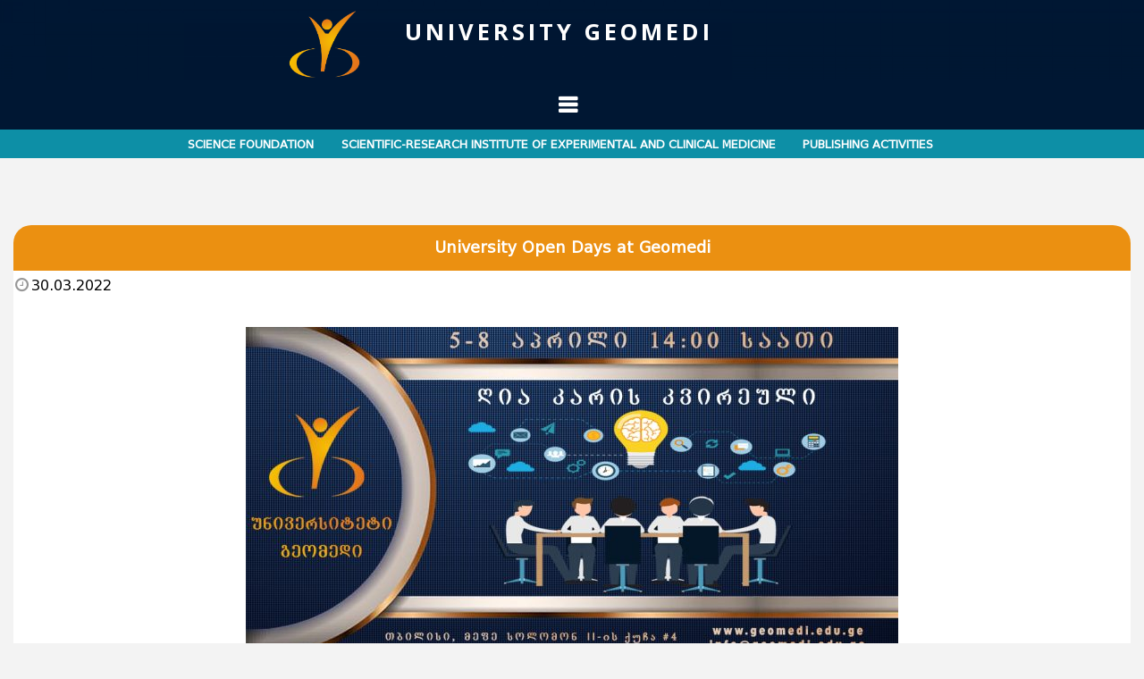

--- FILE ---
content_type: text/html; charset=UTF-8
request_url: https://geomedi.edu.ge/?m=20220330&lang=en
body_size: 9215
content:
<!DOCTYPE html>
<html lang="en-GB">
<head>
<meta name="viewport" content="width=device-width, initial-scale=1">
<link rel="profile" href="https://gmpg.org/xfn/11">
<link rel="pingback" href="https://geomedi.edu.ge/xmlrpc.php">
<script src="https://ajax.googleapis.com/ajax/libs/jquery/3.4.1/jquery.min.js"></script>
<!--script type="text/javascript" src="https://ajax.googleapis.com/ajax/libs/jquery/1.4.2/jquery.min.js"></script-->
<script type="text/javascript">// <![CDATA[
	jQuery(document).ready(function(){
		jQuery('.spoiler-text').hide()
		jQuery('.spoiler').click(function(){
			jQuery(this).toggleClass("folded").toggleClass("unfolded").next().slideToggle()
		})
	})
// ]]></script>

<script type="text/javascript">
    $(document).ready(function(){
	
    	$('ul.tab-menu-tabs li').click(function(){
    		var tab_id = $(this).attr('data-tab');
    
    		$('ul.tab-menu-tabs li').removeClass('tab-menu-current');
    		$('.tab-menu-tab-content').removeClass('tab-menu-current');
    
    		$(this).addClass('tab-menu-current');
    		$("#"+tab_id).addClass('tab-menu-current');
    	})
    
    })
</script>

<script src="wp-content/themes/azeria/js/fotorama.js"></script>
<link  href="wp-content/themes/azeria/css/fotorama.css" rel="stylesheet">


<title>30.03.2022</title>
<link rel='dns-prefetch' href='//ws.sharethis.com' />
<link rel='dns-prefetch' href='//fonts.googleapis.com' />
<link rel='dns-prefetch' href='//s.w.org' />
<link rel="alternate" type="application/rss+xml" title=" &raquo; Feed" href="https://geomedi.edu.ge/?feed=rss2&#038;lang=en" />
<link rel="alternate" type="application/rss+xml" title=" &raquo; Comments Feed" href="https://geomedi.edu.ge/?feed=comments-rss2&#038;lang=en" />
		<script type="text/javascript">
			window._wpemojiSettings = {"baseUrl":"https:\/\/s.w.org\/images\/core\/emoji\/12.0.0-1\/72x72\/","ext":".png","svgUrl":"https:\/\/s.w.org\/images\/core\/emoji\/12.0.0-1\/svg\/","svgExt":".svg","source":{"concatemoji":"https:\/\/geomedi.edu.ge\/wp-includes\/js\/wp-emoji-release.min.js?ver=5.4.18"}};
			/*! This file is auto-generated */
			!function(e,a,t){var n,r,o,i=a.createElement("canvas"),p=i.getContext&&i.getContext("2d");function s(e,t){var a=String.fromCharCode;p.clearRect(0,0,i.width,i.height),p.fillText(a.apply(this,e),0,0);e=i.toDataURL();return p.clearRect(0,0,i.width,i.height),p.fillText(a.apply(this,t),0,0),e===i.toDataURL()}function c(e){var t=a.createElement("script");t.src=e,t.defer=t.type="text/javascript",a.getElementsByTagName("head")[0].appendChild(t)}for(o=Array("flag","emoji"),t.supports={everything:!0,everythingExceptFlag:!0},r=0;r<o.length;r++)t.supports[o[r]]=function(e){if(!p||!p.fillText)return!1;switch(p.textBaseline="top",p.font="600 32px Arial",e){case"flag":return s([127987,65039,8205,9895,65039],[127987,65039,8203,9895,65039])?!1:!s([55356,56826,55356,56819],[55356,56826,8203,55356,56819])&&!s([55356,57332,56128,56423,56128,56418,56128,56421,56128,56430,56128,56423,56128,56447],[55356,57332,8203,56128,56423,8203,56128,56418,8203,56128,56421,8203,56128,56430,8203,56128,56423,8203,56128,56447]);case"emoji":return!s([55357,56424,55356,57342,8205,55358,56605,8205,55357,56424,55356,57340],[55357,56424,55356,57342,8203,55358,56605,8203,55357,56424,55356,57340])}return!1}(o[r]),t.supports.everything=t.supports.everything&&t.supports[o[r]],"flag"!==o[r]&&(t.supports.everythingExceptFlag=t.supports.everythingExceptFlag&&t.supports[o[r]]);t.supports.everythingExceptFlag=t.supports.everythingExceptFlag&&!t.supports.flag,t.DOMReady=!1,t.readyCallback=function(){t.DOMReady=!0},t.supports.everything||(n=function(){t.readyCallback()},a.addEventListener?(a.addEventListener("DOMContentLoaded",n,!1),e.addEventListener("load",n,!1)):(e.attachEvent("onload",n),a.attachEvent("onreadystatechange",function(){"complete"===a.readyState&&t.readyCallback()})),(n=t.source||{}).concatemoji?c(n.concatemoji):n.wpemoji&&n.twemoji&&(c(n.twemoji),c(n.wpemoji)))}(window,document,window._wpemojiSettings);
		</script>
		<style type="text/css">
img.wp-smiley,
img.emoji {
	display: inline !important;
	border: none !important;
	box-shadow: none !important;
	height: 1em !important;
	width: 1em !important;
	margin: 0 .07em !important;
	vertical-align: -0.1em !important;
	background: none !important;
	padding: 0 !important;
}
</style>
	<link rel='stylesheet' id='wp-block-library-css'  href='https://geomedi.edu.ge/wp-includes/css/dist/block-library/style.min.css?ver=5.4.18' type='text/css' media='all' />
<link rel='stylesheet' id='azeria-fonts-css'  href='//fonts.googleapis.com/css?family=Montserrat+Alternates%7COpen+Sans+Condensed%3A300%2C700%2C300italic%7COpen+Sans%3A300%2C400%2C700%2C400italic%2C700italic&#038;subset=latin%2Clatin-ext&#038;ver=5.4.18' type='text/css' media='all' />
<link rel='stylesheet' id='azeria-font-awesome-css'  href='https://geomedi.edu.ge/wp-content/themes/azeria/css/font-awesome.min.css?ver=4.5.0' type='text/css' media='all' />
<link rel='stylesheet' id='azeria-style-css'  href='https://geomedi.edu.ge/wp-content/themes/azeria/style.css?b-modified=1736839640&#038;ver=1.1.0' type='text/css' media='all' />
<script type='text/javascript' src='https://geomedi.edu.ge/wp-includes/js/jquery/jquery.js?ver=1.12.4-wp'></script>
<script type='text/javascript' src='https://geomedi.edu.ge/wp-includes/js/jquery/jquery-migrate.min.js?ver=1.4.1'></script>
<script id='st_insights_js' type='text/javascript' src='https://ws.sharethis.com/button/st_insights.js?publisher=eba0f3ba-f9ab-408c-bc68-c28af5afe749&#038;product=feather'></script>
<link rel='https://api.w.org/' href='https://geomedi.edu.ge/index.php?rest_route=/' />
<link rel="EditURI" type="application/rsd+xml" title="RSD" href="https://geomedi.edu.ge/xmlrpc.php?rsd" />
<link rel="wlwmanifest" type="application/wlwmanifest+xml" href="https://geomedi.edu.ge/wp-includes/wlwmanifest.xml" /> 
<meta name="generator" content="WordPress 5.4.18" />
<link rel="alternate" href="https://geomedi.edu.ge/?m=20220330" hreflang="ka" />
<link rel="alternate" href="https://geomedi.edu.ge/?m=20220330&#038;lang=en" hreflang="en" />

<style type="text/css"></style>

<style type="text/css">
.synved-social-resolution-single {
display: inline-block;
}
.synved-social-resolution-normal {
display: inline-block;
}
.synved-social-resolution-hidef {
display: none;
}

@media only screen and (min--moz-device-pixel-ratio: 2),
only screen and (-o-min-device-pixel-ratio: 2/1),
only screen and (-webkit-min-device-pixel-ratio: 2),
only screen and (min-device-pixel-ratio: 2),
only screen and (min-resolution: 2dppx),
only screen and (min-resolution: 192dpi) {
	.synved-social-resolution-normal {
	display: none;
	}
	.synved-social-resolution-hidef {
	display: inline-block;
	}
}
</style>
	<style type="text/css">
			.site-description {
			color: #686868;
		}
			.site-branding {
		background-image: url('https://geomedi.edu.ge/wp-content/uploads/2019/09/cropped-Untitled100X85.png');
		background-repeat: no-repeat;
		background-position: center top;
		background-size: cover;
	}
		</style>
	<link rel="icon" href="https://geomedi.edu.ge/wp-content/uploads/2016/03/cropped-logo-geomedi-1-32x32.png" sizes="32x32" />
<link rel="icon" href="https://geomedi.edu.ge/wp-content/uploads/2016/03/cropped-logo-geomedi-1-192x192.png" sizes="192x192" />
<link rel="apple-touch-icon" href="https://geomedi.edu.ge/wp-content/uploads/2016/03/cropped-logo-geomedi-1-180x180.png" />
<meta name="msapplication-TileImage" content="https://geomedi.edu.ge/wp-content/uploads/2016/03/cropped-logo-geomedi-1-270x270.png" />
</head>

<body data-rsssl=1 class="archive date group-blog">
    
    
    <!--Snow on Website-->
<!--style>
    /* customizable snowflake styling */
    .snowflake {
      color: #fff;
      font-size: 1.2em;
      font-family: Arial, sans-serif;
      text-shadow: 0 0 5px #000;
    }
    @-webkit-keyframes snowflakes-fall{0%{top:-10%}100%{top:100%}}
	@-webkit-keyframes snowflakes-shake{0%,100%{-webkit-transform:translateX(0);transform:translateX(0)}50%{-webkit-transform:translateX(80px);transform:translateX(80px)}}
	@keyframes snowflakes-fall{0%{top:-10%}100%{top:100%}}
	@keyframes snowflakes-shake{0%,100%{transform:translateX(0)}50%{transform:translateX(80px)}}
	.snowflake{position:fixed;top:-10%;z-index:9999;-webkit-user-select:none;-moz-user-select:none;-ms-user-select:none;user-select:none;cursor:default;-webkit-animation-name:snowflakes-fall,snowflakes-shake;-webkit-animation-duration:10s,3s;-webkit-animation-timing-function:linear,ease-in-out;-webkit-animation-iteration-count:infinite,infinite;-webkit-animation-play-state:running,running;animation-name:snowflakes-fall,snowflakes-shake;animation-duration:10s,3s;animation-timing-function:linear,ease-in-out;animation-iteration-count:infinite,infinite;animation-play-state:running,running}
	.snowflake:nth-of-type(0){left:1%;-webkit-animation-delay:0s,0s;animation-delay:0s,0s}
	.snowflake:nth-of-type(1){left:10%;-webkit-animation-delay:1s,1s;animation-delay:1s,1s}
	.snowflake:nth-of-type(2){left:20%;-webkit-animation-delay:6s,.5s;animation-delay:6s,.5s}
	.snowflake:nth-of-type(3){left:30%;-webkit-animation-delay:4s,2s;animation-delay:4s,2s}
	.snowflake:nth-of-type(4){left:40%;-webkit-animation-delay:2s,2s;animation-delay:2s,2s}
	.snowflake:nth-of-type(5){left:50%;-webkit-animation-delay:8s,3s;animation-delay:8s,3s}
	.snowflake:nth-of-type(6){left:60%;-webkit-animation-delay:6s,2s;animation-delay:6s,2s}
	.snowflake:nth-of-type(7){left:70%;-webkit-animation-delay:2.5s,1s;animation-delay:2.5s,1s}
	.snowflake:nth-of-type(8){left:80%;-webkit-animation-delay:1s,0s;animation-delay:1s,0s}
	.snowflake:nth-of-type(9){left:90%;-webkit-animation-delay:3s,1.5s;animation-delay:3s,1.5s}
	.snowflake:nth-of-type(10){left:25%;-webkit-animation-delay:2s,0s;animation-delay:2s,0s}
	.snowflake:nth-of-type(11){left:65%;-webkit-animation-delay:4s,2.5s;animation-delay:4s,2.5s}
	.snowflake:nth-of-type(12){left:80%;-webkit-animation-delay:1s,1s;animation-delay:1s,1s}
	.snowflake:nth-of-type(13){left:40%;-webkit-animation-delay:2s,2s;animation-delay:2s,2s}
	.snowflake:nth-of-type(14){left:15%;-webkit-animation-delay:7s,1.5s;animation-delay:7s,1.5s}
	.snowflake:nth-of-type(15){left:5%;-webkit-animation-delay:5s,3s;animation-delay:5s,3s}
	.snowflake:nth-of-type(16){left:25%;-webkit-animation-delay:3s,3s;animation-delay:3s,3s}
	.snowflake:nth-of-type(17){left:65%;-webkit-animation-delay:9s,4s;animation-delay:9s,4s}
	.snowflake:nth-of-type(18){left:55%;-webkit-animation-delay:7s,3s;animation-delay:7s,3s}
	.snowflake:nth-of-type(19){left:95%;-webkit-animation-delay:3.5s,2s;animation-delay:3.5s,2s}
	.snowflake:nth-of-type(20){left:5%;-webkit-animation-delay:2s,1s;animation-delay:2s,1s}
	.snowflake:nth-of-type(21){left:75%;-webkit-animation-delay:4s,2.5s;animation-delay:4s,2.5s}
	.snowflake:nth-of-type(22){left:85%;-webkit-animation-delay:3s,1s;animation-delay:3s,1s}
	.snowflake:nth-of-type(23){left:35%;-webkit-animation-delay:5s,3.5s;animation-delay:5s,3.5s}
</style>
<div class="snowflakes" aria-hidden="true">
  <div class="snowflake">  ❅  </div><div class="snowflake">  ❅  </div>
  <div class="snowflake">  ❆  </div><div class="snowflake">  ❆  </div>
  <div class="snowflake">  ❅  </div><div class="snowflake">  ❅  </div>
  <div class="snowflake">  ❆  </div><div class="snowflake">  ❆  </div>
  <div class="snowflake">  ❅  </div><div class="snowflake">  ❅  </div>
  <div class="snowflake">  ❆  </div><div class="snowflake">  ❆  </div>
  <div class="snowflake">    ❅  </div><div class="snowflake">    ❅  </div>
  <div class="snowflake">    ❆  </div><div class="snowflake">    ❆  </div>
  <div class="snowflake">    ❅  </div><div class="snowflake">    ❅  </div>
  <div class="snowflake">    ❆  </div> <div class="snowflake">    ❆  </div>
  <div class="snowflake">    ❅  </div> <div class="snowflake">    ❅  </div>
  <div class="snowflake">    ❆  </div><div class="snowflake">    ❆  </div>
</div>
    <!--END Snow on Website-->
    
    
<div id="page" class="hfeed site">
	<a class="skip-link screen-reader-text" href="#content">Skip to content</a>
	<header id="masthead" class="site-header" role="banner">
		<div class="site-branding">
			<div class="container">
								<div class="site-description-en">
				    <div class="siteLogo">
    				    <a href="https://geomedi.edu.ge/?lang=en">
    				        <img class="site-description-logo-en" src="https://geomedi.edu.ge/wp-content/uploads/2016/03/logo-geomedi.png">
    				    </a>
				    </div>
				    <div class="siteTitle">
    				    <a href="https://geomedi.edu.ge/?lang=en" class="site-description-link-en">UNIVERSITY GEOMEDI    				    </a>
				    </div>
				</div>
		</div>
		</div><!-- .site-branding -->

		<nav id="site-navigation" class="main-navigation" role="navigation">
			<div class="container">
				<button class="menu-toggle" aria-controls="primary-menu" aria-expanded="false"></button>
				<div class="menu-main-menu-container"><ul id="primary-menu" class="menu"><li id="menu-item-4490" class="menu-item menu-item-type-custom menu-item-object-custom menu-item-has-children menu-item-4490"><a href="#">ABOUT GEOMEDI</a>
<ul class="sub-menu">
	<li id="menu-item-38" class="menu-item menu-item-type-post_type menu-item-object-page menu-item-38"><a href="https://geomedi.edu.ge/?page_id=21&#038;lang=en">Rector’s Page</a></li>
	<li id="menu-item-561" class="menu-item menu-item-type-post_type menu-item-object-page menu-item-561"><a href="https://geomedi.edu.ge/?page_id=554&#038;lang=en">About the University</a></li>
	<li id="menu-item-5859" class="menu-item menu-item-type-post_type menu-item-object-page menu-item-5859"><a href="https://geomedi.edu.ge/?page_id=5855&#038;lang=en">Authorization / Accreditation</a></li>
	<li id="menu-item-3660" class="menu-item menu-item-type-post_type menu-item-object-page menu-item-3660"><a href="https://geomedi.edu.ge/?page_id=3657&#038;lang=en">Mission</a></li>
	<li id="menu-item-536" class="menu-item menu-item-type-post_type menu-item-object-page menu-item-536"><a href="https://geomedi.edu.ge/?page_id=432&#038;lang=en">Structure</a></li>
	<li id="menu-item-534" class="menu-item menu-item-type-post_type menu-item-object-page menu-item-534"><a href="https://geomedi.edu.ge/?page_id=532&#038;lang=en">Administration</a></li>
	<li id="menu-item-3984" class="menu-item menu-item-type-post_type menu-item-object-page menu-item-3984"><a href="https://geomedi.edu.ge/?page_id=3068&#038;lang=en">Legal Guide</a></li>
	<li id="menu-item-557" class="menu-item menu-item-type-custom menu-item-object-custom menu-item-557"><a target="_blank" rel="noopener noreferrer" href="/wp-content/uploads/pdf/Academic%20and%20Invited%20Personnel.pdf">Academic and Invited Personnel</a></li>
	<li id="menu-item-5011" class="menu-item menu-item-type-custom menu-item-object-custom menu-item-5011"><a target="_blank" rel="noopener noreferrer" href="https://geomedi.edu.ge/wp-content/uploads/pdfpass/Three%20Year%20Action%20Plan.pdf">Three Year Action Plan</a></li>
	<li id="menu-item-558" class="menu-item menu-item-type-custom menu-item-object-custom menu-item-558"><a target="_blank" rel="noopener noreferrer" href="/wp-content/uploads/pdf/Strategic%20Development%20Plan.pdf">Strategic Development Plan</a></li>
	<li id="menu-item-3072" class="menu-item menu-item-type-custom menu-item-object-custom menu-item-3072"><a target="_blank" rel="noopener noreferrer" href="/wp-content/uploads/pdf/Description%20of%20Educational%20Programs.pdf">Description of Educational Programs</a></li>
	<li id="menu-item-3066" class="menu-item menu-item-type-post_type menu-item-object-page menu-item-3066"><a href="https://geomedi.edu.ge/?page_id=235&#038;lang=en">Partner Agencies</a></li>
	<li id="menu-item-8284" class="menu-item menu-item-type-custom menu-item-object-custom menu-item-has-children menu-item-8284"><a href="#">Personal Data Protection Officer</a>
	<ul class="sub-menu">
		<li id="menu-item-8285" class="menu-item menu-item-type-custom menu-item-object-custom menu-item-8285"><a href="#">Olga Sikhuashvili<hr>olga.sikhuashvili@geomedi.edu.ge</a></li>
	</ul>
</li>
</ul>
</li>
<li id="menu-item-4491" class="menu-item menu-item-type-custom menu-item-object-custom menu-item-has-children menu-item-4491"><a href="#">FACULTIES</a>
<ul class="sub-menu">
	<li id="menu-item-507" class="menu-item menu-item-type-post_type menu-item-object-page menu-item-507"><a href="https://geomedi.edu.ge/?page_id=483&#038;lang=en">Faculty of Medicine</a></li>
	<li id="menu-item-510" class="menu-item menu-item-type-post_type menu-item-object-page menu-item-510"><a href="https://geomedi.edu.ge/?page_id=459&#038;lang=en">Faculty of Dentistry</a></li>
	<li id="menu-item-509" class="menu-item menu-item-type-post_type menu-item-object-page menu-item-509"><a href="https://geomedi.edu.ge/?page_id=471&#038;lang=en">Faculty of Health Care Economics and Management</a></li>
	<li id="menu-item-508" class="menu-item menu-item-type-post_type menu-item-object-page menu-item-508"><a href="https://geomedi.edu.ge/?page_id=478&#038;lang=en">Faculty of Physical Medicine and Rehabilitation</a></li>
</ul>
</li>
<li id="menu-item-3082" class="menu-item menu-item-type-custom menu-item-object-custom menu-item-has-children menu-item-3082"><a href="#">SCIENCE</a>
<ul class="sub-menu">
	<li id="menu-item-4946" class="menu-item menu-item-type-post_type menu-item-object-page menu-item-4946"><a href="https://geomedi.edu.ge/?page_id=4940&#038;lang=en">Implemented and Current Research</a></li>
	<li id="menu-item-8472" class="menu-item menu-item-type-post_type menu-item-object-page menu-item-8472"><a href="https://geomedi.edu.ge/?page_id=8469&#038;lang=en">Artificial Intelligence</a></li>
</ul>
</li>
<li id="menu-item-35" class="menu-item menu-item-type-custom menu-item-object-custom menu-item-has-children menu-item-35"><a href="#">FOR STUDENTS</a>
<ul class="sub-menu">
	<li id="menu-item-3119" class="menu-item menu-item-type-post_type menu-item-object-page menu-item-3119"><a href="https://geomedi.edu.ge/?page_id=3094&#038;lang=en">Student Guide</a></li>
	<li id="menu-item-3302" class="menu-item menu-item-type-post_type menu-item-object-page menu-item-3302"><a href="https://geomedi.edu.ge/?page_id=3291&#038;lang=en">Student Service Center</a></li>
	<li id="menu-item-7766" class="menu-item menu-item-type-custom menu-item-object-custom menu-item-has-children menu-item-7766"><a href="#">Academic Calendar</a>
	<ul class="sub-menu">
		<li id="menu-item-5518" class="menu-item menu-item-type-custom menu-item-object-custom menu-item-5518"><a target="_blank" rel="noopener noreferrer" href="/wp-content/uploads/pdf/academic_calendar_22-23.pdf">2022-2023</a></li>
		<li id="menu-item-7967" class="menu-item menu-item-type-custom menu-item-object-custom menu-item-7967"><a target="_blank" rel="noopener noreferrer" href="/wp-content/uploads/pdf/academic_calendar_23-24.pdf">2023-2024</a></li>
		<li id="menu-item-8320" class="menu-item menu-item-type-custom menu-item-object-custom menu-item-8320"><a target="_blank" rel="noopener noreferrer" href="/wp-content/uploads/pdf/academic_calendar_24-25.pdf">2024-2025</a></li>
		<li id="menu-item-8978" class="menu-item menu-item-type-custom menu-item-object-custom menu-item-8978"><a target="_blank" rel="noopener noreferrer" href="/wp-content/uploads/pdf/academic_calendar_25-26.pdf">2025-2026</a></li>
	</ul>
</li>
	<li id="menu-item-3121" class="menu-item menu-item-type-post_type menu-item-object-page menu-item-3121"><a href="https://geomedi.edu.ge/?page_id=3096&#038;lang=en">Student Self-Government</a></li>
	<li id="menu-item-3120" class="menu-item menu-item-type-post_type menu-item-object-page menu-item-3120"><a href="https://geomedi.edu.ge/?page_id=3098&#038;lang=en">Student Relations Office</a></li>
	<li id="menu-item-5923" class="menu-item menu-item-type-post_type menu-item-object-page menu-item-5923"><a href="https://geomedi.edu.ge/?page_id=5913&#038;lang=en">Employment / Internship Opportunity</a></li>
	<li id="menu-item-3301" class="menu-item menu-item-type-post_type menu-item-object-page menu-item-3301"><a href="https://geomedi.edu.ge/?page_id=3295&#038;lang=en">Examination Center</a></li>
	<li id="menu-item-525" class="menu-item menu-item-type-post_type menu-item-object-page menu-item-525"><a href="https://geomedi.edu.ge/?page_id=521&#038;lang=en">Student Life</a></li>
	<li id="menu-item-5803" class="menu-item menu-item-type-custom menu-item-object-custom menu-item-5803"><a target="_blank" rel="noopener noreferrer" href="https://geomedi.edu.ge/wp-content/uploads/pdf/scholarships.pdf">List of Scholarship Students</a></li>
</ul>
</li>
<li id="menu-item-3221" class="menu-item menu-item-type-custom menu-item-object-custom menu-item-has-children menu-item-3221"><a href="#">CLINICS</a>
<ul class="sub-menu">
	<li id="menu-item-8845" class="menu-item menu-item-type-post_type menu-item-object-page menu-item-8845"><a href="https://geomedi.edu.ge/?page_id=8842&#038;lang=en">Geomedi Multi-Profile University Clinic</a></li>
	<li id="menu-item-3127" class="menu-item menu-item-type-post_type menu-item-object-page menu-item-3127"><a href="https://geomedi.edu.ge/?page_id=271&#038;lang=en">Geomedi Dental Clinic</a></li>
	<li id="menu-item-3128" class="menu-item menu-item-type-post_type menu-item-object-page menu-item-3128"><a href="https://geomedi.edu.ge/?page_id=3115&#038;lang=en">Geomedi Rehabilitation Clinic</a></li>
	<li id="menu-item-3081" class="menu-item menu-item-type-post_type menu-item-object-page menu-item-3081"><a href="https://geomedi.edu.ge/?page_id=3074&#038;lang=en">Simulation Medicine Clinic</a></li>
	<li id="menu-item-3080" class="menu-item menu-item-type-post_type menu-item-object-page menu-item-3080"><a href="https://geomedi.edu.ge/?page_id=3077&#038;lang=en">Dental Phantom Laboratory</a></li>
	<li id="menu-item-3126" class="menu-item menu-item-type-post_type menu-item-object-page menu-item-3126"><a href="https://geomedi.edu.ge/?page_id=25&#038;lang=en">Partner Clinics</a></li>
</ul>
</li>
<li id="menu-item-3303" class="menu-item menu-item-type-post_type menu-item-object-page menu-item-3303"><a href="https://geomedi.edu.ge/?page_id=511&#038;lang=en">LIBRARY</a></li>
				
				<li class="lang-item lang-item-2 lang-item-ka lang-item-first"><a lang="ka-GE" hreflang="ka-GE" href="https://geomedi.edu.ge/?m=20220330"><img src="[data-uri]" title="ქართული" alt="ქართული" width="16" height="11" /></a></li>
			<li>
						<form method="get" id="searchform" action="https://geomedi.edu.ge/?lang=en/">
						<input class="searcharea" type="text" size="18" value="" name="s" id="s" />
						</form>
			</li>
                    <!--a href="#"><img src="wp-content/uploads/img/search.png" width="25px"></a-->
                    <!--form class="searchBox" action="">
                      <input type="search">
                      <i class="fa fa-search"></i>
                    </form-->
			</ul>
			</div>
			</div>
		</nav><!-- #site-navigation -->
	</header><!-- #masthead -->
	

	
	    <ul class="testVersion">
        	<li><a href="https://geomedi.edu.ge/?page_id=4685&lang=en">Science Foundation</a></li>
        	<li><a href="https://geomedi.edu.ge/?page_id=3084&lang=en">Scientific-Research Institute of Experimental and Clinical Medicine</a></li>
        	<li><a href="https://geomedi.edu.ge/?page_id=4899&lang=en">Publishing Activities</a></li>
    	  </ul>    <div id="content" class="site-content">
		<div class="container">

	<div class="row">
		<main id="main" class="site-main col-md-8 col-sm-12 col-xs-12 right-sidebar" role="main">
		
			<header class="page-header">
				<h5 class="page-title"></h5>			</header><!-- .page-header -->

						
				<article id="post-6354" class="is-loop post-6354 post type-post status-publish format-standard has-post-thumbnail hentry category-news">
	
	<header class="entry-header">
				<div class="entry-header-data">
			<h1 class="entry-title"><a href="https://geomedi.edu.ge/?p=6354&#038;lang=en" rel="bookmark">University Open Days at Geomedi</a></h1>						<div class="entry-meta">
				<span class="entry-meta-item posted-on"><i class="fa fa-clock-o"></i> <a href="https://geomedi.edu.ge/?p=6354&#038;lang=en" rel="bookmark"><time class="entry-date published" datetime="2022-03-30T11:13:53+04:00">30.03.2022</time><time class="updated" datetime="2022-04-08T06:17:01+04:00">08.04.2022</time></a></span>			</div><!-- .entry-meta -->
					</div>
	</header><!-- .entry-header -->
	<figure class="entry-thumbnail"><a href="https://geomedi.edu.ge/?p=6354&lang=en"><img width="730" height="360" src="https://geomedi.edu.ge/wp-content/uploads/2022/03/facebook-poster-730x360.jpg" class="attachment-post-thumbnail size-post-thumbnail wp-post-image" alt="University Open Days at Geomedi" /><span class="link-marker"></span></a></figure>	<div class="entry-content">
		<p>On April 5-8, 2022, Teaching University Geomedi is inviting entrants to online open days. During the week, entrants will have the opportunity to receive comprehensive information on educational programs and the learning process; Listen to faculty deans, heads of the program, and see the university infrastructure and clinics in a live broadcast. Faculty of Dentistry &#8230;</p>
	</div><!-- .entry-content -->
	<footer class="entry-footer">
			</footer><!-- .entry-footer -->

</article><!-- #post-## -->

			
				<article id="post-6364" class="is-loop post-6364 post type-post status-publish format-standard hentry category-science-foundation">
	
	<header class="entry-header">
				<div class="entry-header-data">
			<h1 class="entry-title"><a href="https://geomedi.edu.ge/?p=6364&#038;lang=en" rel="bookmark">An Open Competition is Announced for the Funding of Grant Research Projects</a></h1>						<div class="entry-meta">
				<span class="entry-meta-item posted-on"><i class="fa fa-clock-o"></i> <a href="https://geomedi.edu.ge/?p=6364&#038;lang=en" rel="bookmark"><time class="entry-date published" datetime="2022-03-30T06:51:56+04:00">30.03.2022</time><time class="updated" datetime="2022-04-06T12:16:13+04:00">06.04.2022</time></a></span>			</div><!-- .entry-meta -->
					</div>
	</header><!-- .entry-header -->
		<div class="entry-content">
		<p>Scientific Foundation of the Teaching University LLC. announces an open competition for grant scientific-research projects in the field of experimental and clinical medicine, with the following conditions: I. Grant applicant requirements 1. The right to participate in the grant competition as a scientific-research project manager has a citizen of Georgia or a foreign country, who:A) &#8230;</p>
	</div><!-- .entry-content -->
	<footer class="entry-footer">
			</footer><!-- .entry-footer -->

</article><!-- #post-## -->

			
			
		
		</main><!-- #main -->
		
<div id="secondary" class="widget-area col-md-4 col-sm-12 col-xs-12" role="complementary">
    <!--div class="sidebar_title"><h3>საუნივერსიტეტო კლინიკები</h3></div-->
	</div><!-- #secondary -->
	</div>
		</div>
	</div><!-- #content -->

									<div class="useful_links">
			    <h6>Useful Links</h6>
                <a href="https://www.who.int/en/" target="_blank"><img src="wp-content/uploads/bmulebi/WHO-logo.jpg"></a>
                <!--a href="https://wfme.org/" target="_blank"><img src="wp-content/uploads/bmulebi/WFME-logo.jpg"></a-->
                <!--a href="https://www.ncdc.ge/default.aspx?language=en-US" target="_blank"><img src="wp-content/uploads/bmulebi/NCDC-logo.png"></a-->
                <a href="https://eqe.ge/en" target="_blank"><img src="wp-content/uploads/bmulebi/EQE-logo-eng.png"></a>
                <a href="https://emis.ge/" target="_blank"><img src="wp-content/uploads/bmulebi/EMIS-logo.png"></a>
                <a href="https://www.mes.gov.ge/?id=&lang=eng" target="_blank"><img src="wp-content/uploads/bmulebi/MES-logo-eng.png"></a>
                <a href="https://www.moh.gov.ge/en/" target="_blank"><img src="wp-content/uploads/bmulebi/MOH-logo-eng.png"></a>
                <a href="https://www.naec.ge/#/ge/index" target="_blank"><img src="wp-content/uploads/bmulebi/NAEC-logo-eng.jpg"></a>
            </div>
			<div class="useful_links">
			    <h6>Recognation and Membership</h6>
                <a href="https://amee.org/home" target="_blank"><img src="wp-content/uploads/bmulebi/AMEE-logo.png"></a>
                <a href="https://www.faimer.org/resources/world-directory.html" target="_blank"><img src="wp-content/uploads/bmulebi/FAIMER-logo.jpg"></a>
                <!--a href="https://www.who.int/en/" target="_blank"><img src="wp-content/uploads/bmulebi/WHO-logo.jpg"></a-->
                <a href="https://www.yok.gov.tr/en" target="_blank"><img src="wp-content/uploads/bmulebi/YOK-Logo.jpg"></a>
                <a href="https://www.nmc.org.in/" target="_blank"><img src="wp-content/uploads/bmulebi/MCI-logo.png"></a>
                <!--a href="https://wfme.org/" target="_blank"><img src="wp-content/uploads/bmulebi/WFME-logo.jpg"></a-->
                <a href="http://erasmusplus.org.ge/en" target="_blank"><img src="wp-content/uploads/bmulebi/ERASMUS-logo.jpg"></a>
                <!--a href="https://www.ncdc.ge/default.aspx?language=en-US" target="_blank"><img src="wp-content/uploads/bmulebi/NCDC-logo.png"></a-->
                <!--a href="https://eqe.ge/en" target="_blank"><img src="wp-content/uploads/bmulebi/EQE-logo-eng.png"></a-->
                <!--a href="https://emis.ge/" target="_blank"><img src="wp-content/uploads/bmulebi/EMIS-logo.png"></a-->
                <!--a href="https://www.mes.gov.ge/?id=&lang=eng" target="_blank"><img src="wp-content/uploads/bmulebi/MES-logo-eng.png"></a-->
                <!--a href="https://www.moh.gov.ge/en/" target="_blank"><img src="wp-content/uploads/bmulebi/MOH-logo-eng.png"></a-->
                <!--a href="https://www.naec.ge/#/ge/index" target="_blank"><img src="wp-content/uploads/bmulebi/NAEC-logo-eng.jpg"></a-->
                <a href="https://euraxess.ec.europa.eu/" target="_blank"><img src="wp-content/uploads/bmulebi/EURAXESS-logo.jpg"></a>
			</div>

	<footer id="colophon" class="site-footer" role="contentinfo">
		<div class="footer-widget-area">
			<div class="container">
				<div class="row">
										<div class="col-md-4 col-sm-4 col-xs-12">
							<aside id="calendar-2" class="widget widget_calendar"><div id="calendar_wrap" class="calendar_wrap"><table id="wp-calendar">
		<caption>March 2022</caption>
		<thead>
		<tr>
		<th scope="col" title="Monday">M</th>
		<th scope="col" title="Tuesday">T</th>
		<th scope="col" title="Wednesday">W</th>
		<th scope="col" title="Thursday">T</th>
		<th scope="col" title="Friday">F</th>
		<th scope="col" title="Saturday">S</th>
		<th scope="col" title="Sunday">S</th>
		</tr>
		</thead>

		<tfoot>
		<tr>
		<td colspan="3" id="prev"><a href="https://geomedi.edu.ge/?m=202202&lang=en">&laquo; Feb</a></td>
		<td class="pad">&nbsp;</td>
		<td colspan="3" id="next"><a href="https://geomedi.edu.ge/?m=202204&lang=en">Apr &raquo;</a></td>
		</tr>
		</tfoot>

		<tbody>
		<tr>
		<td colspan="1" class="pad">&nbsp;</td><td>1</td><td>2</td><td>3</td><td>4</td><td>5</td><td>6</td>
	</tr>
	<tr>
		<td><a href="https://geomedi.edu.ge/?m=20220307&lang=en" aria-label="Posts published on 7 March 2022">7</a></td><td>8</td><td>9</td><td>10</td><td><a href="https://geomedi.edu.ge/?m=20220311&lang=en" aria-label="Posts published on 11 March 2022">11</a></td><td>12</td><td>13</td>
	</tr>
	<tr>
		<td>14</td><td><a href="https://geomedi.edu.ge/?m=20220315&lang=en" aria-label="Posts published on 15 March 2022">15</a></td><td>16</td><td>17</td><td><a href="https://geomedi.edu.ge/?m=20220318&lang=en" aria-label="Posts published on 18 March 2022">18</a></td><td>19</td><td>20</td>
	</tr>
	<tr>
		<td><a href="https://geomedi.edu.ge/?m=20220321&lang=en" aria-label="Posts published on 21 March 2022">21</a></td><td>22</td><td>23</td><td>24</td><td><a href="https://geomedi.edu.ge/?m=20220325&lang=en" aria-label="Posts published on 25 March 2022">25</a></td><td>26</td><td>27</td>
	</tr>
	<tr>
		<td>28</td><td>29</td><td><a href="https://geomedi.edu.ge/?m=20220330&lang=en" aria-label="Posts published on 30 March 2022">30</a></td><td>31</td>
		<td class="pad" colspan="3">&nbsp;</td>
	</tr>
	</tbody>
	</table></div></aside>						</div>
												<div class="col-md-4 col-sm-4 col-xs-12">
							<aside id="custom_html-2" class="widget_text widget widget_custom_html"><div class="textwidget custom-html-widget"><iframe src="https://www.google.com/maps/embed?pb=!1m17!1m11!1m3!1d2558.75562641367!2d44.8231468694475!3d41.676770114562345!2m2!1f0!2f0!3m2!1i1024!2i768!4f13.1!3m3!1m2!1s0x40440c424a3e6931%3A0x8a8fbf084426ff3c!2z4YOj4YOc4YOY4YOV4YOU4YOg4YOh4YOY4YOi4YOU4YOi4YOYIOGDkuGDlOGDneGDm-GDlOGDk-GDmCwgMyBLcnRzYW5pc2kgU3QsIFQnYmlsaXNpLCBHZW9yZ2lh!5e1!3m2!1sen!2s!4v1458803740391" width="380" height="250" frameborder="0" style="border:0" allowfullscreen></iframe></div></aside>						</div>
												<div class="col-md-4 col-sm-4 col-xs-12">
							<aside id="text-12" class="widget widget_text">			<div class="textwidget"><p>Address :<br/>
4 King Solomon II str. 0114, Georgia, Tbilisi;<br/>
(Former 3 Krtsanisi str.)
</p>
<p>Phone :<br/>
(+995 32) 275-24-59 Rector’s Office (Fax)<br/>
(+995 32) 275-25-20 Dean’s Office<br/>
(+995 32) 275-25-13 Service Center
</p>
<p>E-Mail: <a href="mailto:info@geomedi.edu.ge">info@geomedi.edu.ge</a></p></div>
		</aside>						</div>
										</div>
			</div>
		</div>
		<div class="social_links">
		<!--a href="#" class="facebook_logo"></a>
		<a href="#" class="linkedin_logo"></a>
		<a href="#" class="youtube_logo"></a>
		<a href="#" class="twitter_logo"></a-->
		<a href="https://www.facebook.com/TeachingUniversityGeomedi" target="_blank"><img src="https://geomedi.edu.ge/wp-content/uploads/img/social/facebook.png" class="facebook_logo"></a>
		<a href="https://www.youtube.com/user/GEOMEDITV" target="_blank"><img src="https://geomedi.edu.ge/wp-content/uploads/img/social/youtube.png" class="youtube_logo"></a>
		<a href="https://www.linkedin.com/company/teaching-university-geomedi/" target="_blank"><img src="https://geomedi.edu.ge/wp-content/uploads/img/social/linkedin.png" class="linkedin_logo"></a>
		<!--a href="#"><img src="https://geomedi.edu.ge/wp-content/uploads/img/social/twitter.png" class="twitter_logo"></a-->
		</div>
		<div class="site-info">
			<div class="container">
			<div id="back-top" class="back-top-btn"><a href="#"><i class="fa fa-angle-up"></i></a></div>				<span>შპს უნივერსიტეტი გეომედი |  2020© | University Geomedi LLC&nbsp&nbsp&nbsp&nbsp&nbsp&nbsp&nbsp&nbsp</span>
			
						</div>
		<!-- TOP.GE COUNTER CODE -->
			<script language="JavaScript" type="text/javascript" src="//counter.top.ge/cgi-bin/cod?100+104626"></script>
				<noscript>
				<a target="_top" href="https://counter.top.ge/cgi-bin/showtop?104626">
				<img src="//counter.top.ge/cgi-bin/count?ID:104626+JS:false" border="0" alt="TOP.GE" /></a>
			</noscript>
		<!-- / END OF TOP.GE COUNTER CODE -->
		<!--span style="font-size:150%; vertical-align:25%;"> | </span-->
		<!-- whos.amung.us COUNTER CODE -->
            <!--script id="_waucgg">var _wau = _wau || [];
				_wau.push(["colored", "2lvxg6q5b37z", "cgg", "001733ffffff"]);
				(function() {var s=document.createElement("script"); s.async=true;
				s.src="https://widgets.amung.us/colored.js";
				document.getElementsByTagName("head")[0].appendChild(s);
			})();</script>&nbsp&nbsp-->
		<!-- / END OF whos.amung.us COUNTER CODE -->
		</div><!-- .site-info -->
	</footer><!-- #colophon -->
</div><!-- #page -->

<script type='text/javascript' src='https://geomedi.edu.ge/wp-content/themes/azeria/js/slick.js?ver=1.5.0-b-modified-1567524018'></script>
<script type='text/javascript' src='https://geomedi.edu.ge/wp-content/themes/azeria/js/jquery.magnific-popup.js?ver=1.0.0-b-modified-1567524018'></script>
<script type='text/javascript' src='https://geomedi.edu.ge/wp-includes/js/hoverIntent.min.js?ver=1.8.1'></script>
<script type='text/javascript' src='https://geomedi.edu.ge/wp-content/themes/azeria/js/navigation.js?ver=20120206-b-modified-1567524018'></script>
<script type='text/javascript' src='https://geomedi.edu.ge/wp-content/themes/azeria/js/skip-link-focus-fix.js?ver=20130115-b-modified-1567524018'></script>
<script type='text/javascript' src='https://geomedi.edu.ge/wp-content/themes/azeria/js/jquery.stickup.js?ver=1.1.0-b-modified-1567524018'></script>
<script type='text/javascript' src='https://geomedi.edu.ge/wp-content/themes/azeria/js/script.js?ver=1.1.0-b-modified-1567524018'></script>
<script type='text/javascript' src='https://geomedi.edu.ge/wp-includes/js/wp-embed.min.js?ver=5.4.18'></script>

</body>
</html>


--- FILE ---
content_type: text/css
request_url: https://geomedi.edu.ge/wp-content/themes/azeria/style.css?b-modified=1736839640&ver=1.1.0
body_size: 16252
content:
@charset "UTF-8";
@font-face {
      font-family: "mtavruli";
      src: url("https://geomedi.edu.ge/wp-includes/fonts/mtavruli.ttf");
    }
/*
Theme Name: azeria
Theme URI: https://www.tefox.net/products/azeria
Author: teFox
Author URI: https://www.tefox.net/
Description: Azeria responsive WordPress theme is here for your reference. Clean minimalistic design is free to change up to your business needs and personal wishes. It could be a pertect starting point for creating your own "home" in the web.
Version: 1.1.0
License: GNU General Public License v2 or later
License URI: https://www.gnu.org/licenses/gpl-2.0.html
Text Domain: azeria
Tags: light, two-columns, fluid-layout, responsive-layout, custom-background, custom-menu, featured-images, full-width-template, post-formats, sticky-post, translation-ready, photoblogging, theme-options

This theme, like WordPress, is licensed under the GPL.

Azeria is based on Underscores https://underscores.me/, (C) 2012-2015 Automattic, Inc.
Underscores is distributed under the terms of the GNU GPL v2 or later.

Normalizing styles have been helped along thanks to the fine work of
Nicolas Gallagher and Jonathan Neal https://necolas.github.com/normalize.css/
*/
/*--------------------------------------------------------------
>>> TABLE OF CONTENTS:
----------------------------------------------------------------
# Normalize
# Typography
# Elements
# Forms
# Navigation
	## Links
	## Menus
# Accessibility
# Alignments
# Clearings
# Widgets
# Custom boxes
# Content
	## Header
	## Slider
    ## Posts and pages
	## Asides
	## Comments
	## Footer
# Infinite scroll
# Media
	## Captions
	## Galleries
	## Popup
# Layout
--------------------------------------------------------------*/
/*--------------------------------------------------------------
# Normalize
--------------------------------------------------------------*/
html {
  font-family: "mtavruli", sans-serif;
  font-size: 16px;
  -webkit-text-size-adjust: 100%;
  -ms-text-size-adjust: 100%; }

body {
  margin: 0; 
  text-align:justify;
  /*cursor: url('christmastreecursor.png'), auto;*/
  }

article,
aside,
details,
figcaption,
figure,
footer,
header,
main,
menu,
nav,
section,
summary {
  display: block; }

audio,
canvas,
progress,
video {
  display: inline-block;
  vertical-align: baseline; }

audio:not([controls]) {
  display: none;
  height: 0; }

[hidden],
template {
  display: none; }

a {
  background-color: transparent; }

a:active,
a:hover {
  outline: 0; }

abbr[title] {
  border-bottom: 1px dotted; }

b,
strong {
  font-weight: bold; }

dfn {
  font-style: italic; }

mark {
  background: #ff0;
  color: #000; }

small {
  font-size: 80%; }

sub,
sup {
  font-size: 75%;
  line-height: 0;
  position: relative;
  vertical-align: baseline; }

sup {
  top: -0.5em; }

sub {
  bottom: -0.25em; }

img {
  border: 0; }

svg:not(:root) {
  overflow: hidden; }

figure {
  margin: 0 0 30px; }

hr {
  box-sizing: content-box;
  height: 0; }

pre {
  overflow: auto; }

code,
kbd,
pre,
samp {
  font-family: monospace, monospace;
  font-size: 1em; }

button,
input,
optgroup,
select,
textarea {
  color: inherit;
  font: inherit;
  margin: 0; }

button {
  overflow: visible; }

button,
select {
  text-transform: none; }

button,
html input[type="button"],
input[type="reset"],
input[type="submit"] {
  -webkit-appearance: button;
  cursor: pointer; }

button[disabled],
html input[disabled] {
  cursor: default; }

button::-moz-focus-inner,
input::-moz-focus-inner {
  border: 0;
  padding: 0; }

input {
  line-height: normal; }

input[type="checkbox"],
input[type="radio"] {
  box-sizing: border-box;
  padding: 0; }

input[type="number"]::-webkit-inner-spin-button,
input[type="number"]::-webkit-outer-spin-button {
  height: auto; }

input[type="search"] {
  -webkit-appearance: textfield;
  box-sizing: content-box; }

input[type="search"]::-webkit-search-cancel-button,
input[type="search"]::-webkit-search-decoration {
  -webkit-appearance: none; }

fieldset {
  border: 1px solid #c0c0c0;
  margin: 0 2px;
  padding: 0.35em 0.625em 0.75em; }

legend {
  border: 0;
  padding: 0; }

textarea {
  overflow: auto; }

optgroup {
  font-weight: bold; }

table {
  border-collapse: collapse;
  border-spacing: 0; }

td,
th {
  padding: 0; }

/*--------------------------------------------------------------
# Typography
--------------------------------------------------------------*/
body,
button,
input,
select,
textarea {
  color: #474747;
  font-family: "Open Sans", sans-serif;
  font-size: 16px;
  font-size: 1rem;
  line-height: 2; }

h1, h2, h3, h4, h5, h6 {
  clear: both;
  padding: 0 0 20px 0;
  margin: 0;
  font-family: "mtavruli";
  /*font-family: "Open Sans Condensed", sans-serif;*/
  color: #000000;
  line-height: 1.2; }

h1 {
  font-size: 27.95px;
  font-size: 2.15rem; }

h2 {
  font-size: 26px;
  font-size: 2rem; }

h3 {
  font-size: 23.4px;
  font-size: 1.8rem; }

h4 {
  font-size: 20.8px;
  font-size: 1.6rem; }

h5 {
  font-size: 18.2px;
  font-size: 1.4rem; }

h6 {
  font-size: 15.6px;
  font-size: 1.2rem; }

@media (max-width: 767px) {
  h1 {
    font-size: 23.4px;
    font-size: 1.8rem; }

  h2 {
    font-size: 20.8px;
    font-size: 1.6rem; }

  h3 {
    font-size: 18.2px;
    font-size: 1.4rem; }

  h4 {
    font-size: 15.6px;
    font-size: 1.2rem; }

  h5 {
    font-size: 14.3px;
    font-size: 1.1rem; }

  h6 {
    font-size: 13px;
    font-size: 1rem; } }
p {
  font-family: "Open Sans", sans-serif;
  margin: 0;
  padding: 0 0 20px 0; }

dfn, cite, em, i {
  font-style: italic; }

blockquote {
  margin: 0 0 30px 0;
  font-style: italic;
  padding: 10px 20px 10px 30px;
  border-left: 5px solid #ff1400;
  background: #fafafa; }
  blockquote p {
    padding: 5px 0; }

address {
  margin: 0 0 1.5em; }

pre {
  background: #eee;
  font-family: "Courier 10 Pitch", Courier, monospace;
  font-size: 12.1875px;
  font-size: 0.9375rem;
  line-height: 2;
  margin-bottom: 1.6em;
  max-width: 100%;
  overflow: auto;
  padding: 1.6em; }

code, kbd, tt, var {
  font-family: Monaco, Consolas, "Andale Mono", "DejaVu Sans Mono", monospace;
  font-size: 12.1875px;
  font-size: 0.9375rem; }

abbr, acronym {
  border-bottom: 1px dotted #ebebeb;
  cursor: help; }

mark, ins {
  background: #fff9c0;
  text-decoration: none; }

big {
  font-size: 125%; }

/*--------------------------------------------------------------
# Elements
--------------------------------------------------------------*/
html {
  box-sizing: border-box; }

*,
*:before,
*:after {
  /* Inherit box-sizing to make it easier to change the property for components that leverage other behavior; see https://css-tricks.com/inheriting-box-sizing-probably-slightly-better-best-practice/ */
  box-sizing: inherit; }

body {
  background: #f3f3f3;
  /*background-image: url(https://geomedi.edu.ge/wp-content/uploads/bg-img.png);*/
  background-repeat: repeat-y;
  /* Fallback for when there is no custom background color defined. */ }

blockquote, q {
  quotes: "" ""; }
  blockquote:before, blockquote:after, q:before, q:after {
    content: ""; }

hr {
  background-color: #548ED0;
  border: 0;
  height: 2px;
  margin-bottom: 1.5em; }

ul, ol {
  margin: 0 0 30px 0;
  padding: 0 0 0 20px; }

ul {
  list-style: disc; }

ol {
  list-style: decimal; }

li > ul,
li > ol {
  margin-bottom: 0;
  margin-left: 0; }

dt {
  font-weight: bold; }

dd {
  margin: 0 1.5em 1.5em; }

img {
  height: auto;
  /* Make sure images are scaled correctly. */
  max-width: 100%;
  /* Adhere to container width. */ }

table {
  margin: 0 0 30px;
  width: 100%; }
  table th {
    text-align: left;
    padding: 5px 10px;
    background: #f4f4f4; }
  table td {
    padding: 5px 10px;
    background: #fcfcfc; }

/*--------------------------------------------------------------
# Forms
--------------------------------------------------------------*/
.button,
button,
input[type="button"],
input[type="reset"],
input[type="submit"] {
  display: inline-block;
  border: none;
  border-radius: 0;
  background: #001733;
  box-shadow: none;
  color: #fff;
  text-decoration: none;
  text-align: center;
  font-size: 20.02px;
  font-size: 1.54rem;
  line-height: 1;
  padding: 10px 20px;
  text-shadow: none;
  transition: all 200ms ease-out;
  text-transform: uppercase;
  font-family: "Open Sans Condensed", sans-serif;
  font-weight: bold;
  vertical-align: top; }
  .button:hover,
  button:hover,
  input[type="button"]:hover,
  input[type="reset"]:hover,
  input[type="submit"]:hover {
    background: #ff1400;
    color: #fff; }
  .button:active, .button:focus, .button:visited,
  button:active,
  button:focus,
  button:visited,
  input[type="button"]:active,
  input[type="button"]:focus,
  input[type="button"]:visited,
  input[type="reset"]:active,
  input[type="reset"]:focus,
  input[type="reset"]:visited,
  input[type="submit"]:active,
  input[type="submit"]:focus,
  input[type="submit"]:visited {
    color: #fff; }
  .etry-more-btn .button, .etry-more-btn
  button, .etry-more-btn
  input[type="button"], .etry-more-btn
  input[type="reset"], .etry-more-btn
  input[type="submit"] {
    min-width: 130px; }

.button:after {
  content: "\f050";
  font-family: FontAwesome;
  display: inline-block;
  padding: 0 0 0 7px;
  margin: 0 -7px 0 0; }

input.search-submit {
  vertical-align: top; }

input[type="text"],
input[type="email"],
input[type="url"],
input[type="password"],
input[type="search"],
input[type="number"],
textarea,
select {
  color: #313131;
  border: 3px solid #ebebeb;
  background: #f3f3f3;
  border-radius: 15px;
  transition: all 200ms linear;
  max-width: 100%; }
  input[type="text"]:focus,
  input[type="email"]:focus,
  input[type="url"]:focus,
  input[type="password"]:focus,
  input[type="search"]:focus,
  input[type="number"]:focus,
  textarea:focus,
  select:focus {
    color: #313131;
    outline: none;
    box-shadow: 0 0 4px rgba(0, 0, 0, 0.1) inset; }

input[type="text"],
input[type="email"],
input[type="url"],
input[type="password"],
input[type="search"],
input[type="number"],
select {
  padding: 0 5px; }

textarea {
  padding: 6px 15px;
  resize: vertical;
  width: 100%; }  @media all and (min-width: 1280px){.searchForm {	width: 200px;	position: absolute;	left: 85%;}}.searchForm input {	border-radius: 20px;	height: 30px;	margin-top: 15px;	max-width: 150px;
}.searchForm  ul li{}.searchForm  ul li:first-child {	margin-top: 12px;	float: left;}.searchForm  ul li:last-child {	float: right;}.searchForm  ul li a img{	width: 35px;	border-radius: 5px;}@media (max-width: 1279px){.searchForm {}}

.searcharea{
    width: 80%;
    height: 80%;
}

/*----------search button----------*/
/*.searchBox{
    position: relative;
    top: 50%;
    left: 50%;
    transform: translate(-50%,-50%);
    transition: all 1s;
    width: 50px;
    height: 50px;
    background: white;
    box-sizing: border-box;
    border-radius: 25px;
    border: 4px solid white;
    padding: 5px;
}

.searchBox input{
    position: absolute;
    top: 0;
    left: 0;
    width: 75%;
    height: 42.5px;
    line-height: 30px;
    outline: 0;
    border: 0;
    display: none;
    font-size: 1em;
    border-radius: 20px;
    padding: 0 20px;
    color: #001733;
    background: #fff;
}

.fa{
    box-sizing: border-box;
    padding: 10px;
    width: 42.5px;
    height: 42.5px;
    position: absolute;
    top: 0;
    right: 0;
    border-radius: 50%;
    color: #07051a;
    text-align: center;
    font-size: 1.2em;
    transition: all 1s;
}

.searchBox:hover{
    width: 200px;
    cursor: pointer;
}

.searchBox:hover input{
    display: block;
}

.searchBox:hover .fa{
    background: #07051a;
    color: white;
}*/
/*----------END search button----------*/

/*--------------------------------------------------------------
# Navigation
--------------------------------------------------------------*/
/*--------------------------------------------------------------
## Links
--------------------------------------------------------------*/
a {
  color: #006699;    text-decoration: none;
  transition: all 200ms linear; font-family: "mtavruli";}
  a:visited {
    color: #006699; }
  a:hover, a:focus, a:active {
    color: #e37d12; }
  a:focus {
    outline: thin dotted; }
  a:hover, a:active {
    outline: 0; }

/*--------------------------------------------------------------
## Menus
--------------------------------------------------------------*/
.main-navigation {
  clear: both;
  display: block;
  width: 100%;
  /*border-top: 5px solid #FF1400;*/
  /*border-bottom: 1px solid #d9d9d9;*/
  background: #001733;
  text-align: center; }
  .main-navigation.stuckMenu {
    z-index: 999; }
    .main-navigation.stuckMenu.has-bar {
      margin-top: 0; }
    @media (max-width: 1023px) {
      .main-navigation.stuckMenu {
        position: relative !important; }
        .main-navigation.stuckMenu.has-bar {
          margin-top: 0; } }
  .main-navigation ul {
    display: none;
    list-style: none;
    margin: 0;
    padding-left: 0; }
    .main-navigation ul ul {
      box-shadow: 0 2px 4px rgba(0, 0, 0, 0.1);
      position: absolute;
      top: 120%;
      visibility: hidden;
      opacity: 0;
      z-index: 99999;
      transition: 200ms linear;
      transition-property: top, opacity, visibility;
      background: #001733;
      padding: 10px 0;
      margin: 1px 0 0 0;
      left: -9999px; }
      @media (max-width: 1023px) {
        .main-navigation ul ul {
          position: static;
          opacity: 1;
          visibility: visible;
          box-shadow: none;
          background: none;
          padding: 0 0 0 15px;
          margin: 0; }
          .main-navigation ul ul li:before {
            content: "-";
            display: inline-block; } }
      .main-navigation ul ul li > ul {
        top: 20%;
        background: #001733; }
        @media (max-width: 1023px) {
          .main-navigation ul ul li > ul {
            background: none; } }
      .main-navigation ul ul li:hover > ul, .main-navigation ul ul li.focus > ul, .main-navigation ul ul li.menu-hover > ul {
        top: -11px;
        left: 100%; }
      .main-navigation ul ul li > ul.in-transition {
        left: 100%; }
      .main-navigation ul ul a {
        width: 350px;
        text-align: left;
        padding: 8px 15px 8px 20px;
        color: #fff;
        position: relative; }
        @media (max-width: 1023px) {
          .main-navigation ul ul a {
            font-size: 13px;
            font-size: 1rem;
            padding: 10px 15px;
            width: 100%; } }
        .main-navigation ul ul a:before {
          top: 50%;
          bottom: 50%;
          width: 2px;
          opacity: 0;
          content: "";
          left: 5px;
          background: #fff;
          position: absolute;
          transition: all 200ms ease-out; }
          @media (max-width: 1023px) {
            .main-navigation ul ul a:before {
              display: none; } }
      .main-navigation ul ul :hover > a,
      .main-navigation ul ul .focus > a,
      .main-navigation ul ul .menu-hover > a,
      .main-navigation ul ul .current_page_item > a,
      .main-navigation ul ul .current-menu-item > a,
      .main-navigation ul ul .current_page_ancestor > a {
        color: #ff1400; }
        .main-navigation ul ul :hover > a:before,
        .main-navigation ul ul .focus > a:before,
        .main-navigation ul ul .menu-hover > a:before,
        .main-navigation ul ul .current_page_item > a:before,
        .main-navigation ul ul .current-menu-item > a:before,
        .main-navigation ul ul .current_page_ancestor > a:before {
          top: 0;
          bottom: 0;
          opacity: 1; }
      .main-navigation ul ul .page_item_has_children > a:after,
      .main-navigation ul ul .menu-item-has-children > a:after {
        content: "\f105";
        font-family: FontAwesome;
        position: absolute;
        right: 8px;
        font-size: 15.6px;
        font-size: 1.2rem;
        line-height: 1; }
        @media (max-width: 1023px) {
          .main-navigation ul ul .page_item_has_children > a:after,
          .main-navigation ul ul .menu-item-has-children > a:after {
            content: "\f107";
            position: static;
            display: inline-block;
            margin: 0 0 0 5px;
            vertical-align: middle; } }
    .main-navigation ul li:hover > ul,
    .main-navigation ul li.focus > ul,
    .main-navigation ul li.menu-hover > ul {
      top: 100%;
      left: 0;
      visibility: visible;
      opacity: 1; }
    .main-navigation ul li > ul.in-transition {
      left: 0; }
  .main-navigation ul.menu,
  .main-navigation div.menu > ul {
    text-align: center;
    font-size: 0;
    line-height: 0;
    padding-left: 55px;}
    .main-navigation ul.menu > li,
    .main-navigation div.menu > ul > li {
      font-family: "mtavruli";
      display: inline-block; }
      @media (max-width: 1023px) {
        .main-navigation ul.menu > li,
        .main-navigation div.menu > ul > li {
          display: block;
          text-align: left; } }
      @media (max-width: 1023px) {
        .main-navigation ul.menu > li > ul,
        .main-navigation div.menu > ul > li > ul {
          border-top: 1px solid #d3d3d3; } }
      .main-navigation ul.menu > li:after,
      /*.main-navigation div.menu > ul > li:after {
        content: "";
        width: 1px;
        top: 50%;
        margin: -7px 0 0 0;
        position: absolute;
        height: 14px;
        left: 0;
        background: #d3d3d3;
        pointer-events: none; }
        @media (max-width: 1023px) {
          .main-navigation ul.menu > li:after,
          .main-navigation div.menu > ul > li:after {
            height: 1px;
            top: 0;
            margin: 0;
            left: 0;
            right: 0;
            width: auto; } }*/
      .main-navigation ul.menu > li:first-child:after,
      .main-navigation div.menu > ul > li:first-child:after {
        display: none; }
        @media (max-width: 1023px) {
          .main-navigation ul.menu > li:first-child:after,
          .main-navigation div.menu > ul > li:first-child:after {
            display: block; } }
      .main-navigation ul.menu > li > a,
      .main-navigation div.menu > ul > li > a {
        display: block;
        padding: 10px 15px 15px 15px;
        color: #fff;
        position: relative;
	font-weight: bold;
	font-size: 1rem;
	}
        @media (max-width: 1023px) {
          .main-navigation ul.menu > li > a,
          .main-navigation div.menu > ul > li > a {
            padding: 15px 20px;
            text-transform: uppercase;
            font-weight: bold; } }
        .main-navigation ul.menu > li > a:before,
        .main-navigation div.menu > ul > li > a:before {
          left: 50%;
          right: 50%;
          content: "";
          height: 2px;
          background: #fff;
          position: absolute;
          bottom: 15px;
          transition: all 200ms ease-out;
          opacity: 0; }
          @media (max-width: 1023px) {
            .main-navigation ul.menu > li > a:before,
            .main-navigation div.menu > ul > li > a:before {
              top: 50%;
              bottom: 50%;
              width: 5px;
              left: 0;
              height: auto; } }
      .main-navigation ul.menu > li:hover > a, .main-navigation ul.menu > li.menu-hover > a, .main-navigation ul.menu > li.current_page_item > a, .main-navigation ul.menu > li.current-menu-item > a, .main-navigation ul.menu > li.current_page_ancestor > a,
      .main-navigation div.menu > ul > li:hover > a,
      .main-navigation div.menu > ul > li.menu-hover > a,
      .main-navigation div.menu > ul > li.current_page_item > a,
      .main-navigation div.menu > ul > li.current-menu-item > a,
      .main-navigation div.menu > ul > li.current_page_ancestor > a {
        color: #ff1400; }
        .main-navigation ul.menu > li:hover > a:before, .main-navigation ul.menu > li.menu-hover > a:before, .main-navigation ul.menu > li.current_page_item > a:before, .main-navigation ul.menu > li.current-menu-item > a:before, .main-navigation ul.menu > li.current_page_ancestor > a:before,
        .main-navigation div.menu > ul > li:hover > a:before,
        .main-navigation div.menu > ul > li.menu-hover > a:before,
        .main-navigation div.menu > ul > li.current_page_item > a:before,
        .main-navigation div.menu > ul > li.current-menu-item > a:before,
        .main-navigation div.menu > ul > li.current_page_ancestor > a:before {
          left: 9px;
          right: 9px;
          width: auto;
          opacity: 0; }
          @media (max-width: 1023px) {
            .main-navigation ul.menu > li:hover > a:before, .main-navigation ul.menu > li.menu-hover > a:before, .main-navigation ul.menu > li.current_page_item > a:before, .main-navigation ul.menu > li.current-menu-item > a:before, .main-navigation ul.menu > li.current_page_ancestor > a:before,
            .main-navigation div.menu > ul > li:hover > a:before,
            .main-navigation div.menu > ul > li.menu-hover > a:before,
            .main-navigation div.menu > ul > li.current_page_item > a:before,
            .main-navigation div.menu > ul > li.current-menu-item > a:before,
            .main-navigation div.menu > ul > li.current_page_ancestor > a:before {
              top: 0;
              bottom: 0;
              width: 5px;
              left: 0;
              right: auto; } }
      .main-navigation ul.menu > li.page_item_has_children > a:after, .main-navigation ul.menu > li.menu-item-has-children > a:after,
      .main-navigation div.menu > ul > li.page_item_has_children > a:after,
      .main-navigation div.menu > ul > li.menu-item-has-children > a:after {
        display: inline-block;
        content: none;
        margin: 0 -7px 0 5px; }
  .main-navigation li {
    position: relative; }
  .main-navigation a {
    display: block;
    text-decoration: none;
    font-size: 12px;
    font-size: 0.8rem;
    line-height: 1; }

/* Small menu. */
.main-navigation.toggled ul,
.main-navigation ul {
  display: block; }

button.menu-toggle {
  display: none;
  background: none;
  border: none;
  box-shadow: none;
  text-shadow: none;
  font-size: 19.5px;
  font-size: 1.5rem;
  padding: 15px 20px;
  margin: 0;
  color: #fff;
  text-align: center;
  width: 100%; }
  button.menu-toggle:before {
    content: "\f0c9";
    font-family: FontAwesome;
    display: inline-block;
    padding: 0 10px 0 0; }
  button.menu-toggle:hover, button.menu-toggle:active, button.menu-toggle:focus {
    box-shadow: none;
    background: none;
    color: #ff1400;
    outline: none; }
  button.menu-toggle[aria-expanded="true"]:before {
    content: "\f00d"; }

@media (max-width: 1300px) {
  button.menu-toggle {
    display: block; }

  .main-navigation ul {
    display: none; } }
.site-main .comment-navigation, .site-main
.posts-navigation, .site-main
.post-navigation {
  margin: 0 0 1.5em;
  overflow: hidden; }
.comment-navigation .nav-previous,
.posts-navigation .nav-previous,
.post-navigation .nav-previous {
  float: left;
  width: 50%; }
.comment-navigation .nav-next,
.posts-navigation .nav-next,
.post-navigation .nav-next {
  float: right;
  text-align: right;
  width: 50%; }

.navigation.pagination {
  text-align: center;
  font-size: 0;
  line-height: 0; }
  .navigation.pagination .page-numbers {
    display: inline-block;
    background: #cacaca;
    height: 42px;
    line-height: 42px;
    width: 42px;
    color: #fff;
    text-align: center;
    font-size: 20px;
    font-family: "Open Sans Condensed", sans-serif;
    font-weight: bold;
    text-decoration: none;
    margin: 0 5px; }
    .navigation.pagination .page-numbers:hover {
      background: #001733; }
    .navigation.pagination .page-numbers.dots {
      background: none;
      color: #cacaca;
      cursor: default; }
    .navigation.pagination .page-numbers.current {
      background: #ff1400;
      cursor: default; }
.navigation.post-navigation {
  padding: 20px 0 0 0;
  margin: 0 -30px; }
  .navigation.post-navigation:after {
    clear: both;
    width: 100%;
    display: block;
    content: ""; }
  .navigation.post-navigation a {
    display: inline-block;
    position: relative; }
  .navigation.post-navigation .post-nav-label {
    position: relative;
    z-index: 2; }
  .navigation.post-navigation .nav-previous .post-nav-label {
    overflow: hidden; }
    .navigation.post-navigation .nav-previous .post-nav-label:after {
      float: left;
      margin: 0 0 0 -7px;
      padding: 0 7px 0 0;
      content: "\f049"; }
  .navigation.post-navigation .post-nav-title {
    pointer-events: none;
    position: absolute;
    top: 0;
    line-height: 20px;
    padding: 12px;
    background: #001733;
    color: #fff;
    text-decoration: none;
    white-space: nowrap;
    transition: all 200ms ease-out;
    max-width: 600px;
    overflow: hidden;
    opacity: 0;
    z-index: 1; }
    @media (max-width: 480px) {
      .navigation.post-navigation .post-nav-title {
        display: none; } }
  .navigation.post-navigation .nav-previous .post-nav-title {
    left: 80%; }
  .navigation.post-navigation .nav-previous a:hover .post-nav-title {
    left: 100%;
    opacity: 1; }
  .navigation.post-navigation .nav-next .post-nav-title {
    right: 80%;
    text-align: right; }
  .navigation.post-navigation .nav-next a:hover .post-nav-title {
    right: 100%;
    opacity: 1; }
/*	#menu-sidebarge {		border: 1px solid red;	}*/

/*--------------------------------------------------------------
# Accessibility
--------------------------------------------------------------*/
/* Text meant only for screen readers. */
.screen-reader-text {
  clip: rect(1px, 1px, 1px, 1px);
  position: absolute !important;
  height: 1px;
  width: 1px;
  overflow: hidden; }
  .screen-reader-text:hover, .screen-reader-text:active, .screen-reader-text:focus {
    background-color: #f1f1f1;
    border-radius: 3px;
    box-shadow: 0 0 2px 2px rgba(0, 0, 0, 0.6);
    clip: auto !important;
    color: #21759b;
    display: block;
    font-size: 11.375px;
    font-size: 0.875rem;
    font-weight: bold;
    height: auto;
    left: 5px;
    line-height: normal;
    padding: 15px 23px 14px;
    text-decoration: none;
    top: 5px;
    width: auto;
    z-index: 100000;
    /* Above WP toolbar. */ }

/*--------------------------------------------------------------
# Alignments
--------------------------------------------------------------*/
.alignleft {
  display: inline;
  float: left;
  margin-right: 1.5em; }

.alignright {
  display: inline;
  float: right;
  margin-left: 1.5em; }

.aligncenter {
  display: block;
  margin-left: auto;
  margin-right: auto; }

/*--------------------------------------------------------------
# Clearings
--------------------------------------------------------------*/
.clear:before,
.clear:after,
.entry-content:before,
.entry-content:after,
.comment-content:before,
.comment-content:after,
.site-header:before,
.site-header:after,
.site-content:before,
.site-content:after,
.site-footer:before,
.site-footer:after {
  content: "";
  display: table; }

.clear:after,
.entry-content:after,
.comment-content:after,
.site-header:after,
.site-content:after,
.site-footer:after {
  clear: both; }

/*--------------------------------------------------------------
# Widgets
--------------------------------------------------------------*/
@media (max-width: 767px) {
  .widget-area {
    padding-top: 30px; } }
.widget-area .widget {
  /*background: #fff;*/
  padding: 5px 10px;
  text-align: center;}
.widget-area .widget-title {
  overflow: hidden;
  position: relative;
  top: -15px;
  color:#001733;
  padding-right: 30px;
  margin-right: -30px; }
/*  .widget-area .widget-title:after {
    content: "";
    position: absolute;
    top: 12px;
    margin-left: 10px;
    height: 1px;
    width: 3000px;
    background: #ff1400; }
*/
.widget {
  margin: 0 0 30px 0;    border-radius: 20px;
  /* Make sure select elements fit in widgets. */ }
  .widget ul {
    margin: 0; }
  .widget select {
    max-width: 100%; }

.widget-title {
  text-transform: uppercase; }

.widget_search .search-form:after {
  clear: both;
  content: "";
  width: 100%;
  display: block; }
.widget_search .search-form > label {
  float: left;
  max-width: 65%; }
.widget_search .search-form .search-submit {
  float: left;
  max-width: 35%; }

.widget_recent_entries ul {
  list-style: none;
  padding: 0;
  margin: 0; }
  .widget_recent_entries ul li {
    font-size: 14.95px;
    font-size: 1.15rem;
    line-height: 1.4;
    padding: 0 0 15px 0; }
    .widget_recent_entries ul li .post-date {
      display: block;
      padding: 4px 0 0 0;
      font-size: 13px;
      font-size: 1rem;
      color: #999; }
      .widget_recent_entries ul li .post-date:before {
        font-family: FontAwesome;
        color: #ff1400;
        content: "\f017";
        font-size: 14.3px;
        font-size: 1.1rem;
        display: inline-block;
        vertical-align: middle;
        margin: 0 7px 0 0; }
    .widget_recent_entries ul li a {
      color: #000000;
      text-decoration: none; }
      .footer-widget-area .widget_recent_entries ul li a {
        color: #fff; }
      .widget_recent_entries ul li a:hover, .widget_recent_entries ul li a:active, .widget_recent_entries ul li a:focus {
        color: #ff1400; }

.widget_recent_comments ul {
  padding: 0; }
  .widget_recent_comments ul li {
    list-style: none;
    line-height: 1.4;
    padding: 0 0 10px 0; }
    .widget_recent_comments ul li:before {
      color: #999;
      font-size: 15.6px;
      font-size: 1.2rem;
      display: inline-block;
      font-family: FontAwesome;
      content: "\f007";
      margin: 0 10px 0 0; }
    .widget_recent_comments ul li .comment-author-link a {
      color: #000000;
      font-weight: bold;
      text-decoration: none; }
      .footer-widget-area .widget_recent_comments ul li .comment-author-link a {
        color: #fff; }
      .widget_recent_comments ul li .comment-author-link a:hover, .widget_recent_comments ul li .comment-author-link a:active {
        color: #ff1400; }

.widget_archive ul,
.widget_categories ul {
  padding: 0; }
  .widget_archive ul li,
  .widget_categories ul li {
    list-style: none;
    padding: 0 0 5px 12px;
    position: relative;
    font-size: 15.6px;
    font-size: 1.2rem;
    line-height: 1.5;
    color: #ff1400; }
    .widget_archive ul li:before,
    .widget_categories ul li:before {
      content: "\f105";
      font-family: FontAwesome;
      position: absolute;
      left: 0;
      top: 1px;
      color: #000000; }
      .footer-widget-area .widget_archive ul li:before, .footer-widget-area
      .widget_categories ul li:before {
        color: #fff; }
    .widget_archive ul li a,
    .widget_categories ul li a {
      text-decoration: none;
      color: #000000; }
      .footer-widget-area .widget_archive ul li a, .footer-widget-area
      .widget_categories ul li a {
        color: #fff; }
        .footer-widget-area .widget_archive ul li a:visited, .footer-widget-area
        .widget_categories ul li a:visited {
          color: #fff; }
      .widget_archive ul li a:hover, .widget_archive ul li a:focus, .widget_archive ul li a:active,
      .widget_categories ul li a:hover,
      .widget_categories ul li a:focus,
      .widget_categories ul li a:active {
        color: #ff1400;
        text-decoration: none; }
      .widget_archive ul li a:visited,
      .widget_categories ul li a:visited {
        color: #000000; }

.widget_tag_cloud .tagcloud a {
  font-size: 14px !important;
  display: inline-block;
  margin: 0 1px 4px 0;
  border: 1px solid #ff1400;
  padding: 5px 10px;
  text-decoration: none; }
  .footer-widget-area .widget_tag_cloud .tagcloud a {
    color: #fff;
    border-color: #fff; }
  .widget_tag_cloud .tagcloud a:hover, .widget_tag_cloud .tagcloud a:active {
    border-color: #001733; }
    .footer-widget-area .widget_tag_cloud .tagcloud a:hover, .footer-widget-area .widget_tag_cloud .tagcloud a:active {
      color: #ff1400;
      border-color: #ff1400;
      text-decoration: none; }
.widget_calendar {	max-width: 400px; padding-left: 70px;}	  
.widget_calendar table {
  margin: 0; }
  .widget_calendar table caption {
    color: #000000;
    text-transform: uppercase;
    font-size: 18.2px;
    font-size: 1.4rem;
    font-family: "Open Sans Condensed", sans-serif;
    font-weight: bold;
    padding: 0 0 10px 0; }
    .footer-widget-area .widget_calendar table caption {
      color: #fff; }
  .widget_calendar table tr {
    border: none; }
  .widget_calendar table th,
  .widget_calendar table td {
    text-align: center;
    border: none;
    background: none;
    padding: 0; }
  .widget_calendar table tbody td a {
    display: block;
    text-decoration: none;
    color: #fff;
    background: transparent;
    margin: 1px; }
    .widget_calendar table tbody td a:hover, .widget_calendar table tbody td a:active, .widget_calendar table tbody td a:focus {
      color: #fff;
      background: #001733; }
    .widget_calendar table tbody td a:visited {
      color: #fff; 	  	  background: #001733;	  	  }
    .footer-widget-area .widget_calendar table tbody td a {
      background: #fff;
      color: #ff1400; 	  	  border: 1px solid #001733;	  	  }
      .footer-widget-area .widget_calendar table tbody td a:hover, .footer-widget-area .widget_calendar table tbody td a:active, .footer-widget-area .widget_calendar table tbody td a:focus {
        text-decoration: none;
        color: #ff1400;
        background: transparent;		border: 1px solid #ff1400;				border-radius: 15px;				}
      .footer-widget-area .widget_calendar table tbody td a:visited {
        color: #ff1400; }
  .widget_calendar table tfoot td {
    font-family: "Open Sans Condensed", sans-serif;
    text-transform: uppercase;
    font-weight: bold;
    font-size: 16.9px;
    font-size: 1.3rem; }
    .widget_calendar table tfoot td a {
      text-decoration: none; }
  .widget_calendar table tfoot td:first-child {
    text-align: left; }
    .widget_calendar table tfoot td:first-child + td + td {
      text-align: right; }

/*--------------------------------------------------------------
# Custom boxes
--------------------------------------------------------------*/
.custom-box-about-message {
  padding: 10px 0 0 0; }

.custom-box-follow-item {
  display: inline-block;
  margin: 0 1px 1px 0; }
  .custom-box-follow-item > a {
    display: block;
    width: 45px;
    height: 45px;
    line-height: 45px;
    font-size: 26px;
    color: #fff;
    text-decoration: none;
    background: #ff1400;
    text-align: center; }
    .custom-box-follow-item > a:hover, .custom-box-follow-item > a:active, .custom-box-follow-item > a:focus, .custom-box-follow-item > a:visited {
      color: #fff; }
    .custom-box-follow-item > a.item-facebook {
      background: #3b5998; }
      .custom-box-follow-item > a.item-facebook:hover {
        background: #2d4373; }
    .custom-box-follow-item > a.item-twitter {
      background: #00aced; }
      .custom-box-follow-item > a.item-twitter:hover {
        background: #0087ba; }
    .custom-box-follow-item > a.item-google-plus {
      background: #dd4b39; }
      .custom-box-follow-item > a.item-google-plus:hover {
        background: #c23321; }
    .custom-box-follow-item > a.item-instagram {
      background: #517fa4; }
      .custom-box-follow-item > a.item-instagram:hover {
        background: #406582; }
    .custom-box-follow-item > a.item-pinterest {
      background: #cb2027; }
      .custom-box-follow-item > a.item-pinterest:hover {
        background: #9f191f; }
    .custom-box-follow-item > a.item-dribbble {
      background: #ea4c89; }
      .custom-box-follow-item > a.item-dribbble:hover {
        background: #e51e6b; }

/*--------------------------------------------------------------
# Content
--------------------------------------------------------------*/
/*--------------------------------------------------------------
## Header
--------------------------------------------------------------*/
.site-branding {
  text-align: center;
  padding: 10px 0 0; }

.site-logo {
  font-family: "Montserrat Alternates", sans-serif;
  font-size: 53.04px;
  font-size: 4.08rem;
  line-height: 1;
  font-weight: normal;
  padding: 0;
  margin: 0;
  text-transform: uppercase;
  position: relative;
  display: inline-block;
  max-width: 13%; }
  .site-logo-link {
    text-decoration: none;
    color: #000000; }
    .site-logo-link:hover, .site-logo-link:active, .site-logo-link:focus, .site-logo-link:visited {
      color: #000000; }
  .site-logo:after {
    content: none;
    height: 1px;
    background-color: #000000;
    width: 50%;
    min-width: 30px;
    margin: 10px auto 10px;
    display: block; }

.site-description, .site-description-en {
    font-family: "mtavruli";
  font-style: normal;
  font-weight: bold;
  letter-spacing: 2px;
  font-size: calc(6px + 6 * ((100vw - 320px) / 980));
  color: #fff !important;
  text-align: center;
  width: 100%;
  display: flex;
}

.siteLogo{
    width: 17%;
    margin-left: 15%;
}

.siteTitle{
    width: 73%;
    text-align: left;
    padding-left: 4%;
}

@media screen and (min-width:768px){
    .site-description, .site-description-en {
        font-size: 2vw;
        letter-spacing: 4px;
    }
}

@media screen and (min-width:1300px){
    .site-description, .site-description-en {
        font-size: 2.3rem;
    }
}

@media screen and (max-width:768px){
    .site-description-logo, .site-description-logo-en{
      width: 83% !important;
      float: left;
    }
    .site-description-link, .site-description-link-en{
        font-size: 4vw;
    }
    .siteTitle{
        width: 80%;
    }
}

.site-description-link{
  color: #fff !important;
  margin: 0;
}

.site-description-link:hover{
  color: #fff !important; 
}

.site-description-logo, .site-description-logo-en{
  width: 40%;
  float: right;
}

.site-description-link-en{
  font-family: "Open Sans", sans-serif;
  color: #fff !important;
  margin: 0;
}

.site-description-link-en:hover{
  color: #fff !important; 
}

/*--------------------------------------------------------------
## Slider
--------------------------------------------------------------*/
/* Necessary slider CSS */
.slick-slider {
  position: relative;
  display: block;
  -moz-box-sizing: border-box;
  box-sizing: border-box;
  -webkit-user-select: none;
  -moz-user-select: none;
  -ms-user-select: none;
  user-select: none;
  -webkit-touch-callout: none;
  -khtml-user-select: none;
  -ms-touch-action: pan-y;
  touch-action: pan-y;
  -webkit-tap-highlight-color: transparent; }
  .slick-slider .slick-track,
  .slick-slider .slick-list {
    -webkit-transform: translate3d(0, 0, 0);
    -moz-transform: translate3d(0, 0, 0);
    -ms-transform: translate3d(0, 0, 0);
    -o-transform: translate3d(0, 0, 0);
    transform: translate3d(0, 0, 0); }

.slick-list {
  position: relative;
  display: block;
  overflow: hidden;
  margin: 0;
  padding: 0; }
  .slick-list:focus {
    outline: none; }
  .slick-list.dragging {
    cursor: pointer;
    cursor: hand; }

.slick-track {
  position: relative;
  top: 0;
  left: 0;
  display: block; }
  .slick-track:before, .slick-track:after {
    display: table;
    content: ''; }
  .slick-track:after {
    clear: both; }
  .slick-loading .slick-track {
    visibility: hidden; }

.slick-slide {
  display: none;
  float: left;
  height: 100%;
  min-height: 1px;
  overflow: hidden; }
  [dir='rtl'] .slick-slide {
    float: right; }
  .slick-slide img {
    display: block; }
  .slick-slide.slick-loading img {
    display: none; }
  .slick-slide.dragging img {
    pointer-events: none; }
  .slick-initialized .slick-slide {
    display: block; }
  .slick-loading .slick-slide {
    visibility: hidden; }
  .slick-vertical .slick-slide {
    display: block;
    height: auto;
    border: 1px solid transparent; }

/* Slider theme CSS */
.slider-box {
  position: relative;
  overflow: hidden; }
  .slider-box .slick-prev,
  .slider-box .slick-next,
  .slider-box .slick-prev:active,
  .slider-box .slick-prev:focus,
  .slider-box .slick-next:active,
  .slider-box .slick-next:focus {
    position: absolute;
    top: 50%;
    width: 40px;
    height: 50px;
    margin: -25px 0 0 0;
    text-align: center;
    line-height: 50px;
    font-size: 26px;
    font-size: 2rem;
    background: #0b1f39;
    background: rgba(11, 31, 57, 0.9);
    color: #fff;
    box-shadow: none;
    border: none;
    outline: none;
    padding: 0;
    border-radius: 0;
    font-weight: normal;
    overflow: hidden; }
    @media (max-width: 480px) {
      .slider-box .slick-prev,
      .slider-box .slick-next,
      .slider-box .slick-prev:active,
      .slider-box .slick-prev:focus,
      .slider-box .slick-next:active,
      .slider-box .slick-next:focus {
        display: none !important; } }
    .slider-box .slick-prev:before,
    .slider-box .slick-next:before,
    .slider-box .slick-prev:active:before,
    .slider-box .slick-prev:focus:before,
    .slider-box .slick-next:active:before,
    .slider-box .slick-next:focus:before {
      display: block;
      font-family: FontAwesome; }
    .slider-box .slick-prev:hover,
    .slider-box .slick-next:hover,
    .slider-box .slick-prev:active:hover,
    .slider-box .slick-prev:focus:hover,
    .slider-box .slick-next:active:hover,
    .slider-box .slick-next:focus:hover {
      background: #ff1400;
      color: #fff;
      box-shadow: none; }
  .slider-box .slick-prev {
    left: 0; }
    .slider-box .slick-prev:before {
      content: "\f104"; }
  .slider-box .slick-next {
    right: 0; }
    .slider-box .slick-next:before {
      content: ""; }
  .slider-box .slick-dots {
    position: absolute;
    bottom: 12px;
    left: 0;
    right: 0;
    list-style: none;
    padding: 0;
    margin: 0;
    text-align: center; }
    @media (max-width: 1109px) {
      .slider-box .slick-dots {
        bottom: 4px; } }
    @media (max-width: 480px) {
      .slider-box .slick-dots {
        display: none !important; } }
    .slider-box .slick-dots li {
      display: inline-block;
      margin: 0 5px; }
      .slider-box .slick-dots li button {
        width: 9px;
        height: 9px;
        background: #fff;
        border: none;
        box-shadow: 0 1px 3px rgba(0, 0, 0, 0.9);
        border-radius: 4px;
        overflow: hidden;
        text-indent: -99px;
        padding: 0;
        margin: 0;
        outline: none; }
        .slider-box .slick-dots li button:hover {
          background: #ff1400;
          box-shadow: 0 1px 1px rgba(0, 0, 0, 0.4); }
      .slider-box .slick-dots li.slick-active button {
        background: #ff1400;
        box-shadow: 0 1px 1px rgba(0, 0, 0, 0.4); }

.slider-item {
  display: none;
  position: relative; }
  .slider-item:first-child {
    display: block; }
  .slider-item img {
    display: block;
    margin: 0;
    width: 100%;
    height: auto; }

.slider-banner {
  position: absolute;
  bottom: 14%;
  left: 50%;
  margin: 0 0 0 -535px; }
  @media (max-width: 1109px) {
    .slider-banner {
      margin: 0 0 0 -485px;
      bottom: 20%; } }
  @media (max-width: 767px) {
    .slider-banner {
      display: none; } }
  .slider-banner:after {
    clear: both;
    content: "";
    width: 100%;
    display: block; }
  .slider-banner-content {
    background: #0b1f39;
    background: rgba(11, 31, 57, 0.9);
    color: #fff;
    font-size: 18.98px;
    font-size: 1.46rem;
    line-height: 1.42;
    font-weight: 300;
    max-width: 660px;
    padding: 25px 30px 30px;
    opacity: 0;
    transform: translateY(100px); }
    @media (max-width: 1109px) {
      .slider-banner-content {
        padding: 15px;
        font-size: 14.3px;
        font-size: 1.1rem; } }
    .slider-item.slick-active .slider-banner-content {
      -webkit-animation: banner 600ms ease 400ms;
      -moz-animation: banner 600ms ease 400ms;
      -ms-animation: banner 600ms ease 400ms;
      animation: banner 600ms ease 400ms;
      -webkit-animation-fill-mode: forwards;
      -moz-animation-fill-mode: forwards;
      -ms-animation-fill-mode: forwards;
      animation-fill-mode: forwards; }
  .slider-banner-title {
    font-weight: 300;
    color: #fff;
    font-family: "Open Sans", sans-serif;
    font-size: 41.6px;
    font-size: 3.2rem;
    line-height: 1;
    padding: 0 0 10px 0;
    margin: 0;
    text-indent: -2px; }
    @media (max-width: 1109px) {
      .slider-banner-title {
        font-size: 20.8px;
        font-size: 1.6rem; } }
  .slider-banner-button {
    display: inline-block;
    padding: 10px 20px;
    background: #ff1400;
    color: #fff;
    font-size: 20.02px;
    font-size: 1.54rem;
    line-height: 1;
    text-transform: uppercase;
    font-family: "Open Sans Condensed", sans-serif;
    font-weight: bold;
    text-decoration: none; }
    @media (max-width: 1109px) {
      .slider-banner-button {
        font-size: 15.6px;
        font-size: 1.2rem; } }
    .slider-banner-button-box {
      float: right;
      opacity: 0;
      transform: translateY(100px); }
      .slider-item.slick-active .slider-banner-button-box {
        -webkit-animation: banner 500ms ease 800ms;
        -moz-animation: banner 500ms ease 800ms;
        -ms-animation: banner 500ms ease 800ms;
        animation: banner 500ms ease 800ms;
        -webkit-animation-fill-mode: forwards;
        -moz-animation-fill-mode: forwards;
        -ms-animation-fill-mode: forwards;
        animation-fill-mode: forwards; }
    .slider-banner-button:after {
      content: "\f105";
      font-family: FontAwesome;
      display: inline-block;
      padding: 0 0 0 7px;
      margin: 0 -7px 0 0; }
    .slider-banner-button:hover, .slider-banner-button:focus, .slider-banner-button:active {
      color: #fff;
      background: #001733; }
    .slider-banner-button:visited {
      color: #fff; }
	.headerSlider{	  /*margin-bottom: 30px !important;*/	}
@-webkit-keyframes banner {
  0% {
    transform: translateY(100px);
    opacity: 0; }
  100% {
    transform: translateY(0);
    opacity: 1; } }
@-moz-keyframes banner {
  0% {
    transform: translateY(100px);
    opacity: 0; }
  100% {
    transform: translateY(0);
    opacity: 1; } }
@-o-keyframes banner {
  0% {
    transform: translateY(100px);
    opacity: 0; }
  100% {
    transform: translateY(0);
    opacity: 1; } }
@keyframes banner {
  0% {
    transform: translateY(100px);
    opacity: 0; }
  100% {
    transform: translateY(0);
    opacity: 1; } }
/*--------------------------------------------------------------
## Posts and pages
--------------------------------------------------------------*/
.site-content {
  padding: 0; }

.sticky {
  display: block; }

.hentry {
  padding: 0 0 10px;
  background: #fff;
  margin: 30px 0;
  border-radius: 20px;}

.byline,
.updated:not(.published) {
  display: none; }

.single .byline,
.group-blog .byline {
  display: inline; }

.page-header {
  padding: 30px 30px 25px 30px;
  /*border-bottom: 5px solid #ff1400;*/
  margin: 5px 0 -15px 0;
  /*background: #fff;*/
  text-align: center;}
  .page-header .page-title {
    padding: 0; }
  .page-header .taxonomy-description {
    color: #999; }
    .page-header .taxonomy-description p {
      padding: 5px 0 0 0; }

.page-content,
.entry-content,
.entry-summary {
  margin: 0;
  padding: 0 25px;}

.page-content {
  background: #fff;
  padding: 30px;
  margin: 0 0 30px 0; }

.is-loop.format-quote .entry-content {
  padding-left: 60px;
  position: relative; }
  .is-loop.format-quote .entry-content:before {
    content: "\f10d";
    font-family: FontAwesome;
    font-size: 50px;
    line-height: 50px;
    position: absolute;
    left: 0;
    top: 0;
    color: #ff1400; }

.page-links {
  clear: both;
  margin: 0 0 1.5em; }

.entry-header {
  padding: 0 0 30px 0; }
  .entry-header:after {
    clear: both;
    width: 100%;
    display: block;
    content: ''; }

.entry-header-data {
  overflow: hidden;
  margin: 0; }  .entry-header-data h1{	 	 color: #001733;	   }

.entry-title {
  padding: 15px;
  border-radius: 20px 20px 0 0;
  text-align: center;
  background-color: #eb9011;/*#4db5dc/*c79d24*/
  color: #ffffff;
  font-family: "mtavruli";
  font-size: 1.1rem;
}

.entry-title a {
    color: #fff;
    text-decoration: none; }
    .entry-title a:hover {
      color: #ff1400; }

.entry-icon {
  width: 65px;
  height: 65px;
  line-height: 65px;
  text-align: center;
  font-size: 30px;
  background: #ff1400;
  color: #fff;
  float: left;
  margin: 0 20px 0 -30px; }
  @media (max-width: 480px) {
    .entry-icon {
      width: 50px;
      height: 50px;
      line-height: 50px;
      font-size: 20px; } }

.entry-meta-item {
  display: inline-block;
  vertical-align: top;
  margin: 0 9px 0 1px; }
  .entry-meta-item a {
    color: #000000;
    text-decoration: none; }
    .entry-meta-item a:hover {
      color: #ff1400; }
  .entry-meta-item i.fa {
    display: inline-block;
    color: #000000;
    opacity: .4;
    margin: -2px 0 0 0;
    width: 15px;
    vertical-align: middle;
    font-size: 14.3px;
    font-size: 1.1rem;
    line-height: .9;
    text-indent: 1px; }

.entry-thumbnail {
  margin: 0 auto;
  overflow: hidden;
  clear: both; }
  .entry-thumbnail img {
    display: block; }
  .entry-thumbnail + .entry-content {
    padding: 30px 30px 0; }
  .is-single > .entry-thumbnail {
    margin: -30px -30px 30px; }
    .is-single > .entry-thumbnail + .entry-content {
      padding: 40px 0 0 0; }

.entry-thumbnail a,
.popup-gallery-item,
.image-popup {
  position: relative;
  max-width: 100%;
  overflow: hidden; }
  .entry-thumbnail a img,
  .popup-gallery-item img,
  .image-popup img {
    margin: 0 auto;
    display: block; }
  /*.entry-thumbnail a:before, .entry-thumbnail a:after,
  .popup-gallery-item:before,
  .popup-gallery-item:after,
  .image-popup:before,
  .image-popup:after {
    position: absolute;
    top: 30px;
    right: 30px;
    bottom: 30px;
    left: 30px;
    content: '';
    opacity: 0;
    -webkit-transition: opacity 350ms, -webkit-transform 350ms;
    transition: opacity 350ms, transform 350ms; }*/
    @media (max-width: 767px) {
      .entry-thumbnail a:before, .entry-thumbnail a:after,
      .popup-gallery-item:before,
      .popup-gallery-item:after,
      .image-popup:before,
      .image-popup:after {
        top: 15px;
        right: 15px;
        bottom: 15px;
        left: 15px; } }
  .entry-thumbnail a:before,
  .popup-gallery-item:before,
  .image-popup:before {
    border-top: 1px solid #fff;
    border-bottom: 1px solid #fff;
    -webkit-transform: scale(0, 1);
    transform: scale(0, 1); }
  .entry-thumbnail a:after,
  .popup-gallery-item:after,
  .image-popup:after {
    border-right: 1px solid #fff;
    border-left: 1px solid #fff;
    -webkit-transform: scale(1, 0);
    transform: scale(1, 0); }
  /*.entry-thumbnail a .link-marker,
  .popup-gallery-item .link-marker,
  .image-popup .link-marker {
    background: #ff1400;
    width: 88px;
    height: 88px;
    line-height: 88px;
    text-align: center;
    border: 16px solid rgba(255, 255, 255, 0.7);
    position: absolute;
    top: 50%;
    left: 50%;
    margin: -30px 0 0 -60px;
    border-radius: 60px;
    font-size: 50px;
    color: #fff;
    opacity: 0;
    -webkit-box-sizing: content-box;
    -moz-box-sizing: content-box;
    box-sizing: content-box;
    -webkit-background-clip: content-box;
    -moz-background-clip: content-box;
    background-clip: content-box;
    -webkit-transition: all 350ms;
    transition: all 350ms; }*/
    @media (max-width: 767px) {
      .entry-thumbnail a .link-marker,
      .popup-gallery-item .link-marker,
      .image-popup .link-marker {
        width: 60px;
        height: 60px;
        line-height: 60px;
        border-width: 10px;
        margin: -20px 0 0 -40px;
        border-radius: 40px;
        font-size: 35px; } }
    /*.entry-thumbnail a .link-marker:before,
    .popup-gallery-item .link-marker:before,
    .image-popup .link-marker:before {
      content: "\f0c1";
      font-family: FontAwesome; }*/
    .entry-thumbnail a .link-marker.popup:before,
    .popup-gallery-item .link-marker.popup:before,
    .image-popup .link-marker.popup:before {
      /*content: "\f067";*/ }
  .entry-thumbnail a:hover:before, .entry-thumbnail a:hover:after,
  .popup-gallery-item:hover:before,
  .popup-gallery-item:hover:after,
  .image-popup:hover:before,
  .image-popup:hover:after {
    opacity: .8;
    -webkit-transform: scale(1);
    transform: scale(1); }
  .entry-thumbnail a:hover .link-marker,
  .popup-gallery-item:hover .link-marker,
  .image-popup:hover .link-marker {
    color: #fff;
    opacity: 1;
    margin-top: -60px; }
    @media (max-width: 767px) {
      .entry-thumbnail a:hover .link-marker,
      .popup-gallery-item:hover .link-marker,
      .image-popup:hover .link-marker {
        margin-top: -40px; } }

/* Sticky post */
.is-loop.sticky .entry-header {
  position: relative; }
  .is-loop.sticky .entry-header > * {
    position: relative;
    z-index: 2; }
  .is-loop.sticky .entry-header:after {
    position: absolute;
    width: auto;
    top: -30px;
    right: -30px;
    bottom: 0;
    left: -30px;
    border: 5px solid #ff1400;
    content: "";
    z-index: 1; }
  .is-loop.sticky .entry-header + .entry-content {
    padding: 20px 0 0 0; }

.left-sidebar {
  float: right !important; }

.entry-footer:after {
  clear: both;
  width: 100%;
  display: block;
  content: ""; }
.is-single .entry-footer {
  padding: 20px 30px;
  margin: 10px 0 0 0; }

.etry-more-btn {
  float: right;
  margin: 0 -30px 0 0; }

.entry-gallery {
  margin: 0 -30px;
  position: relative; }
  .entry-gallery + .entry-content {
    padding-top: 30px; }
  .entry-gallery-item {
    margin: 0;
    position: relative; }
    .entry-gallery-item img {
      display: block; }
    .entry-gallery-item.nth-child {
      display: none; }
      .entry-gallery-item.nth-child.slick-slide {
        display: block; }
  .entry-gallery-prev, .entry-gallery-next {
    position: absolute;
    width: 48px;
    height: 48px;
    line-height: 48px;
    top: 50%;
    margin: -24px 0 0 0;
    background: #001733;
    color: #fff;
    font-size: 30px;
    cursor: pointer;
    text-align: center;
    transition: all 200ms ease-in; }
    .entry-gallery-prev:before, .entry-gallery-next:before {
      font-family: FontAwesome; }
    .entry-gallery-prev:hover, .entry-gallery-next:hover {
      background: #ff1400; }
  .entry-gallery-prev {
    left: 30px; }
    .entry-gallery-prev:before {
      content: "\f104"; }
  .entry-gallery-next {
    right: 30px; }
    .entry-gallery-next:before {
      content: "\f105"; }
  .entry-gallery-caption {
    color: #fff;
    position: absolute;
    bottom: 0;
    left: 0;
    right: 0;
    padding: 15px;
    background: #0b1f39;
    background: rgba(11, 31, 57, 0.7); }

.entry-image {
  margin: 0 -30px; }
  .entry-image + .entry-content {
    padding-top: 30px; }
  .entry-image:after {
    clear: both;
    width: 100%;
    display: block;
    content: ""; }
  .entry-image-item {
    margin: 0; }
    .entry-image-item img {
      display: block; }

.entry-video {
  margin: 0 -30px;
  position: relative;
  padding-bottom: 56.25%;
  padding-top: 30px;
  height: 0;
  overflow: hidden; }
  .entry-video iframe,
  .entry-video object,
  .entry-video embed {
    position: absolute;
    top: 0;
    left: 0;
    width: 100%;
    height: 100%; }
  .entry-video + .entry-content {
    padding-top: 30px; }

.error-404 {
  text-align: center; }
  .error-404 .page-content {
    background: none;
    padding: 0; }
  .error-404-num {
    padding: 40px 0;
    font-size: 140px;
    line-height: 140px;
    color: #ff1400;
    font-family: "Montserrat Alternates", sans-serif; }
  .error-404 .search-form {
    display: inline-block;
    padding: 30px 60px;
    margin: 0;
    background: #fff; }
    @media (max-width: 500px) {
      .error-404 .search-form {
        padding: 20px;
        overflow: hidden; }
        .error-404 .search-form > label {
          width: 65%;
          float: left; }
        .error-404 .search-form .search-submit {
          float: left;
          width: 35%; } }
    .error-404 .search-form input {
      vertical-align: top; }

/*--------------------------------------------------------------
## Asides
--------------------------------------------------------------*/
.blog .format-aside .entry-title,
.archive .format-aside .entry-title {
  display: none; }

/*--------------------------------------------------------------
## Comments
--------------------------------------------------------------*/
.comment-respond {
  padding: 30px;
  background: #fff;
  margin: 0 0 30px 0; }

.comment-reply-title {
  text-transform: uppercase;
  overflow: hidden; }
  .comment-reply-title small {
    float: right; }

.comment-list {
  padding: 0;
  list-style: none; }
  .comment-list .children {
    list-style: none;
    padding: 0 0 0 20px; }

.comments-title {
  text-transform: uppercase;
  padding: 20px 30px;
  background: #fff;
  border-bottom: 5px solid #ff1400;
  margin: 0 0 30px 0; }

.comment-body {
  padding: 20px;
  background: #fff;
  margin: 0 0 30px 0; }
  .comment-body:after {
    clear: both;
    content: "";
    width: 100%;
    display: block; }
  .comment-body .reply {
    display: inline-block;
    margin: 0 0 0 20px; }
  .comment-body .comment-reply-link {
    color: #999;
    text-decoration: none; }
    .comment-body .comment-reply-link:hover {
      color: #001733; }
    .comment-body .comment-reply-link:before {
      content: "\f112";
      font-family: FontAwesome;
      display: inline-block;
      padding: 0 5px 0 0; }

.comment-content a {
  word-wrap: break-word; }

.bypostauthor {
  display: block;
  border-top: 5px solid #ff1400; }

.comment-author-thumb {
  float: left;
  border-radius: 28px;
  border: 3px solid #001733;
  margin: 0 20px 0 0; }
  .comment-author-thumb img {
    display: block;
    border-radius: 25px; }

.comment-author {
  display: inline-block;
  font-weight: bold;
  margin: 0 5px 0 0; }
  .comment-author a {
    text-decoration: none; }

.comment-meta time {
  font-style: italic;
  color: #999; }

.comment-content {
  overflow: hidden; }

.comment-form-author,
.comment-form-email,
.comment-form-url {
  float: left;
  width: 33.333333%;
  padding-left: 10px;
  padding-right: 10px; }
  @media (max-width: 480px) {
    .comment-form-author,
    .comment-form-email,
    .comment-form-url {
      float: none;
      width: 100%;
      padding-left: 0;
      padding-right: 0; } }

.comment-form-author {
  padding-left: 0; }

.comment-form-url {
  padding-right: 0; }

.form-allowed-tags {
  padding: 10px;
  margin: 0 0 20px;
  background: #fafafa;
  border: 1px dotted #ff1400; }

/*--------------------------------------------------------------
## Footer
--------------------------------------------------------------*/
.site-footer {
  background: #001733;
  color: #fff;
  border-top: 5px double #FFF;;}
  .site-footer h1, .site-footer h2, .site-footer h3, .site-footer h4, .site-footer h5, .site-footer h6 {
    color: #fff; }
  .site-footer a {
    text-decoration: none;
    color: #fff; }
    .site-footer a:hover, .site-footer a:active, .site-footer a:focus {
      color: #fff;
      text-decoration: underline; }
    .site-footer a:visited {
      color: #fff; }

.site-info {
  padding: 15px 0;
  border-top: 5px double #FFF;
  text-align: center; }

.footer-widget-area {
  padding: 30px 0 0;
  background: #001733;
  line-height: 23px; }

.back-top-btn a {
  display: block;
  margin: -34px auto 0;
  width: 34px;
  height: 34px;
  border-radius: 17px;
  background: #001733;    border: 2px solid #ff1400;
  color: #fff;
  text-decoration: none;
  text-align: center;
  line-height: 24px;
  font-size: 22px;
  outline: none; }
  .back-top-btn a:visited {
    color: #fff; }
  .back-top-btn a:hover, .back-top-btn a:active, .back-top-btn a:focus {
    color: #ff1400;	border: 2px solid #fff; }

/*--------------------------------------------------------------
# Infinite scroll
--------------------------------------------------------------*/
/* Globally hidden elements when Infinite Scroll is supported and in use. */
.infinite-scroll .posts-navigation,
.infinite-scroll.neverending .site-footer {
  /* Theme Footer (when set to scrolling) */
  display: none; }

/* When Infinite Scroll has reached its end we need to re-display elements that were hidden (via .neverending) before. */
.infinity-end.neverending .site-footer {
  display: block; }

/*--------------------------------------------------------------
# Media
--------------------------------------------------------------*/
.page-content .wp-smiley,
.entry-content .wp-smiley,
.comment-content .wp-smiley {
  border: none;
  margin-bottom: 0;
  margin-top: 0;
  padding: 0; }

/* Make sure embeds and iframes fit their containers. */
embed,
iframe,
object {
  max-width: 100%; }

/*--------------------------------------------------------------
## Captions
--------------------------------------------------------------*/
.wp-caption {
  margin-bottom: 30px;
  max-width: 100%; }
  .wp-caption img[class*="wp-image-"] {
    display: block;
    margin-left: auto;
    margin-right: auto; }
  .wp-caption .wp-caption-text {
    padding: 5px 10px;
    background: #001733;
    color: #fff; }
    .wp-caption .wp-caption-text a {
      color: #fff; }
      .wp-caption .wp-caption-text a:hover, .wp-caption .wp-caption-text a:active, .wp-caption .wp-caption-text a:focus, .wp-caption .wp-caption-text a:visited {
        color: #fff; }

.wp-caption-text {
  text-align: center; }

/*--------------------------------------------------------------
## Galleries
--------------------------------------------------------------*/
.gallery {
  margin-bottom: 1.5em; }

.gallery-item {
  display: inline-block;
  text-align: center;
  vertical-align: top;
  width: 100%; }
  .gallery-columns-2 .gallery-item {
    max-width: 50%; }
  .gallery-columns-3 .gallery-item {
    max-width: 33.33%; }
  .gallery-columns-4 .gallery-item {
    max-width: 25%; }
  .gallery-columns-5 .gallery-item {
    max-width: 20%; }
  .gallery-columns-6 .gallery-item {
    max-width: 16.66%; }
  .gallery-columns-7 .gallery-item {
    max-width: 14.28%; }
  .gallery-columns-8 .gallery-item {
    max-width: 12.5%; }
  .gallery-columns-9 .gallery-item {
    max-width: 11.11%; }

.gallery-caption {
  display: block;
  line-height: 1.4; }

/*--------------------------------------------------------------
## Popup
--------------------------------------------------------------*/
/* Magnific Popup CSS */
.mfp-bg {
  top: 0;
  left: 0;
  width: 100%;
  height: 100%;
  z-index: 1042;
  overflow: hidden;
  position: fixed;
  background: #0b0b0b;
  opacity: 0.8;
  filter: alpha(opacity=80); }

.mfp-wrap {
  top: 0;
  left: 0;
  width: 100%;
  height: 100%;
  z-index: 1043;
  position: fixed;
  outline: none !important;
  -webkit-backface-visibility: hidden; }

.mfp-container {
  text-align: center;
  position: absolute;
  width: 100%;
  height: 100%;
  left: 0;
  top: 0;
  padding: 0 8px;
  -webkit-box-sizing: border-box;
  -moz-box-sizing: border-box;
  box-sizing: border-box; }

.mfp-container:before {
  content: '';
  display: inline-block;
  height: 100%;
  vertical-align: middle; }

.mfp-align-top .mfp-container:before {
  display: none; }

.mfp-content {
  position: relative;
  display: inline-block;
  vertical-align: middle;
  margin: 0 auto;
  text-align: left;
  z-index: 1045; }

.mfp-inline-holder .mfp-content, .mfp-ajax-holder .mfp-content {
  width: 100%;
  cursor: auto; }

.mfp-ajax-cur {
  cursor: progress; }

.mfp-zoom-out-cur, .mfp-zoom-out-cur .mfp-image-holder .mfp-close {
  cursor: -moz-zoom-out;
  cursor: -webkit-zoom-out;
  cursor: zoom-out; }

.mfp-zoom {
  cursor: pointer;
  cursor: -webkit-zoom-in;
  cursor: -moz-zoom-in;
  cursor: zoom-in; }

.mfp-auto-cursor .mfp-content {
  cursor: auto; }

.mfp-close, .mfp-arrow, .mfp-preloader, .mfp-counter {
  -webkit-user-select: none;
  -moz-user-select: none;
  user-select: none; }

.mfp-loading.mfp-figure {
  display: none; }

.mfp-hide {
  display: none !important; }

.mfp-preloader {
  color: #CCC;
  position: absolute;
  top: 50%;
  width: auto;
  text-align: center;
  margin-top: -0.8em;
  left: 8px;
  right: 8px;
  z-index: 1044; }

.mfp-preloader a {
  color: #CCC; }

.mfp-preloader a:hover {
  color: #FFF; }

.mfp-s-ready .mfp-preloader {
  display: none; }

.mfp-s-error .mfp-content {
  display: none; }

button.mfp-close, button.mfp-arrow {
  overflow: visible;
  cursor: pointer;
  background: transparent;
  border: 0;
  -webkit-appearance: none;
  display: block;
  outline: none;
  padding: 0;
  z-index: 1046;
  -webkit-box-shadow: none;
  box-shadow: none; }

button::-moz-focus-inner {
  padding: 0;
  border: 0; }

.mfp-close {
  width: 44px;
  height: 44px;
  line-height: 44px;
  position: absolute;
  right: 0;
  top: 0;
  text-decoration: none;
  text-align: center;
  opacity: 0.65;
  filter: alpha(opacity=65);
  padding: 0 0 18px 10px;
  color: #FFF;
  font-style: normal;
  font-size: 28px;
  font-family: Arial, Baskerville, monospace; }

.mfp-close:hover, .mfp-close:focus {
  opacity: 1;
  filter: alpha(opacity=100); }

.mfp-close:active {
  top: 1px; }

.mfp-close-btn-in .mfp-close {
  color: #333; }

.mfp-image-holder .mfp-close, .mfp-iframe-holder .mfp-close {
  color: #FFF;
  right: -6px;
  text-align: right;
  padding-right: 6px;
  width: 100%; }

.mfp-counter {
  position: absolute;
  top: 0;
  right: 0;
  color: #CCC;
  font-size: 12px;
  line-height: 18px;
  white-space: nowrap; }

.mfp-arrow {
  position: absolute;
  opacity: 0.65;
  filter: alpha(opacity=65);
  margin: 0;
  top: 50%;
  margin-top: -55px;
  padding: 0;
  width: 90px;
  height: 110px;
  -webkit-tap-highlight-color: transparent; }

.mfp-arrow:active {
  margin-top: -54px; }

.mfp-arrow:hover, .mfp-arrow:focus {
  opacity: 1;
  filter: alpha(opacity=100); }

.mfp-arrow:before, .mfp-arrow:after, .mfp-arrow .mfp-b, .mfp-arrow .mfp-a {
  content: '';
  display: block;
  width: 0;
  height: 0;
  position: absolute;
  left: 0;
  top: 0;
  margin-top: 35px;
  margin-left: 35px;
  border: medium inset transparent; }

.mfp-arrow:after, .mfp-arrow .mfp-a {
  border-top-width: 13px;
  border-bottom-width: 13px;
  top: 8px; }

.mfp-arrow:before, .mfp-arrow .mfp-b {
  border-top-width: 21px;
  border-bottom-width: 21px;
  opacity: 0.7; }

.mfp-arrow-left {
  left: 0; }

.mfp-arrow-left:after, .mfp-arrow-left .mfp-a {
  border-right: 17px solid #FFF;
  margin-left: 31px; }

.mfp-arrow-left:before, .mfp-arrow-left .mfp-b {
  margin-left: 25px;
  border-right: 27px solid #3F3F3F; }

.mfp-arrow-right {
  right: 0; }

.mfp-arrow-right:after, .mfp-arrow-right .mfp-a {
  border-left: 17px solid #FFF;
  margin-left: 39px; }

.mfp-arrow-right:before, .mfp-arrow-right .mfp-b {
  border-left: 27px solid #3F3F3F; }

.mfp-iframe-holder {
  padding-top: 40px;
  padding-bottom: 40px; }

.mfp-iframe-holder .mfp-content {
  line-height: 0;
  width: 100%;
  max-width: 900px; }

.mfp-iframe-holder .mfp-close {
  top: -40px; }

.mfp-iframe-scaler {
  width: 100%;
  height: 0;
  overflow: hidden;
  padding-top: 56.25%; }

.mfp-iframe-scaler iframe {
  position: absolute;
  display: block;
  top: 0;
  left: 0;
  width: 100%;
  height: 100%;
  box-shadow: 0 0 8px rgba(0, 0, 0, 0.6);
  background: #000; }

/* Main image in popup */
img.mfp-img {
  width: auto;
  max-width: 100%;
  height: auto;
  display: block;
  line-height: 0;
  -webkit-box-sizing: border-box;
  -moz-box-sizing: border-box;
  box-sizing: border-box;
  padding: 40px 0 40px;
  margin: 0 auto; }

/* The shadow behind the image */
.mfp-figure {
  line-height: 0; }

.mfp-figure:after {
  content: '';
  position: absolute;
  left: 0;
  top: 40px;
  bottom: 40px;
  display: block;
  right: 0;
  width: auto;
  height: auto;
  z-index: -1;
  box-shadow: 0 0 8px rgba(0, 0, 0, 0.6);
  background: #444; }

.mfp-figure small {
  color: #BDBDBD;
  display: block;
  font-size: 12px;
  line-height: 14px; }

.mfp-figure figure {
  margin: 0; }

.mfp-bottom-bar {
  margin-top: -36px;
  position: absolute;
  top: 100%;
  left: 0;
  width: 100%;
  cursor: auto; }

.mfp-title {
  text-align: left;
  line-height: 18px;
  color: #F3F3F3;
  word-wrap: break-word;
  padding-right: 36px; }

.mfp-image-holder .mfp-content {
  max-width: 100%; }

.mfp-gallery .mfp-image-holder .mfp-figure {
  cursor: pointer; }

@media screen and (max-width: 800px) and (orientation: landscape), screen and (max-height: 300px) {
  /**
  * Remove all paddings around the image on small screen
  */
  .mfp-img-mobile .mfp-image-holder {
    padding-left: 0;
    padding-right: 0; }

  .mfp-img-mobile img.mfp-img {
    padding: 0; }

  .mfp-img-mobile .mfp-figure:after {
    top: 0;
    bottom: 0; }

  .mfp-img-mobile .mfp-figure small {
    display: inline;
    margin-left: 5px; }

  .mfp-img-mobile .mfp-bottom-bar {
    background: rgba(0, 0, 0, 0.6);
    bottom: 0;
    margin: 0;
    top: auto;
    padding: 3px 5px;
    position: fixed;
    -webkit-box-sizing: border-box;
    -moz-box-sizing: border-box;
    box-sizing: border-box; }

  .mfp-img-mobile .mfp-bottom-bar:empty {
    padding: 0; }

  .mfp-img-mobile .mfp-counter {
    right: 5px;
    top: 3px; }

  .mfp-img-mobile .mfp-close {
    top: 0;
    right: 0;
    width: 35px;
    height: 35px;
    line-height: 35px;
    background: rgba(0, 0, 0, 0.6);
    position: fixed;
    text-align: center;
    padding: 0; } }
@media all and (max-width: 900px) {
  .mfp-arrow {
    -webkit-transform: scale(0.75);
    transform: scale(0.75); }

  .mfp-arrow-left {
    -webkit-transform-origin: 0;
    transform-origin: 0; }

  .mfp-arrow-right {
    -webkit-transform-origin: 100%;
    transform-origin: 100%; }

  .mfp-container {
    padding-left: 6px;
    padding-right: 6px; } }
.mfp-ie7 .mfp-img {
  padding: 0; }

.mfp-ie7 .mfp-bottom-bar {
  width: 600px;
  left: 50%;
  margin-left: -300px;
  margin-top: 5px;
  padding-bottom: 5px; }

.mfp-ie7 .mfp-container {
  padding: 0; }

.mfp-ie7 .mfp-content {
  padding-top: 44px; }

.mfp-ie7 .mfp-close {
  top: 0;
  right: 0;
  padding-top: 0; }

/*--------------------------------------------------------------
# Layout
--------------------------------------------------------------*/
.container {
  padding-right: 15px;
  padding-left: 15px;
  margin-right: auto;
  margin-left: auto; }

.container {
  max-width: 1430px; }

@media (max-width: 1109px) {
  .container {
    max-width: 970px; } }	@media (max-width: 767px) {
  .container {
    width: 100%; } }
.container-fluid {
  padding-right: 15px;
  padding-left: 15px;
  margin-right: auto;
  margin-left: auto; }

.row {
  margin-right: -15px;
  margin-left: -15px; }
  .row:after, .row:before {
    clear: both;
    content: "";
    width: 100%;
    display: block; }

.col-xs-1, .col-sm-1, .col-md-1, .col-lg-1, .col-xs-2, .col-sm-2, .col-md-2, .col-lg-2, .col-xs-3, .col-sm-3, .col-md-3, .col-lg-3, .col-xs-4, .col-sm-4, .col-md-4, .col-lg-4, .col-xs-5, .col-sm-5, .col-md-5, .col-lg-5, .col-xs-6, .col-sm-6, .col-md-6, .col-lg-6, .col-xs-7, .col-sm-7, .col-md-7, .col-lg-7, .col-xs-8, .col-sm-8, .col-md-8, .col-lg-8, .col-xs-9, .col-sm-9, .col-md-9, .col-lg-9, .col-xs-10, .col-sm-10, .col-md-10, .col-lg-10, .col-xs-11, .col-sm-11, .col-md-11, .col-lg-11, .col-xs-12, .col-sm-12, .col-md-12, .col-lg-12 {
  position: relative;
  min-height: 1px;
  padding-right: 15px;
  padding-left: 15px; }

.col-md-1, .col-md-2, .col-md-3, .col-md-4, .col-md-5, .col-md-6, .col-md-7, .col-md-8, .col-md-9, .col-md-10, .col-md-11, .col-md-12 {
  float: left; }

.col-md-12 {
  width: 100%; }

.col-md-11 {
  width: 91.66666667%; }

.col-md-10 {
  width: 83.33333333%; }

.col-md-9 {
  width: 75%; }

.col-md-8 {
  width: 100%; }

.col-md-7 {
  width: 58.33333333%; }

.col-md-6 {
  width: 50%; }

.col-md-5 {
  width: 41.66666667%; }

.col-md-4 {
  width: 33%;
  text-align: center;
  padding: 0 0 0 10px; }

.col-md-3 {
  width: 25%; }

.col-md-2 {
  width: 16.66666667%; }

.col-md-1 {
  width: 8.33333333%; }

@media (max-width: 767px) {
  .col-md-1, .col-md-2, .col-md-3, .col-md-4, .col-md-5, .col-md-6, .col-md-7, .col-md-8, .col-md-9, .col-md-10, .col-md-11, .col-md-12 {
    float: none; }

  .col-md-1, .col-md-2, .col-md-3, .col-md-4, .col-md-5, .col-md-6, .col-md-7, .col-md-8, .col-md-9, .col-md-10, .col-md-11, .col-md-12 {
    float: none;
    width: 100%; }

  .col-sm-1, .col-sm-2, .col-sm-3, .col-sm-4, .col-sm-5, .col-sm-6, .col-sm-7, .col-sm-8, .col-sm-9, .col-sm-10, .col-sm-11, .col-sm-12 {
    float: left; }

  .col-sm-12 {
    width: 100%; }

  .col-sm-11 {
    width: 91.66666667%; }

  .col-sm-10 {
    width: 83.33333333%; }

  .col-sm-9 {
    width: 75%; }

  .col-sm-8 {
    width: 66.66666667%; }

  .col-sm-7 {
    width: 58.33333333%; }

  .col-sm-6 {
    width: 50%; }

  .col-sm-5 {
    width: 41.66666667%; }

  .col-sm-4 {
    width: 33.33333333%; }

  .col-sm-3 {
    width: 25%; }

  .col-sm-2 {
    width: 16.66666667%; }

  .col-sm-1 {
    width: 8.33333333%; } }
@media (max-width: 479px) {
  .col-sm-1, .col-sm-2, .col-sm-3, .col-sm-4, .col-sm-5, .col-sm-6, .col-sm-7, .col-sm-8, .col-sm-9, .col-sm-10, .col-sm-11, .col-sm-12 {
    float: none; }

  .col-xs-1, .col-xs-2, .col-xs-3, .col-xs-4, .col-xs-5, .col-xs-6, .col-xs-7, .col-xs-8, .col-xs-9, .col-xs-10, .col-xs-11, .col-xs-12 {
    float: left; }

  .col-xs-12 {
    width: 100%;
    clear: both; }

  .col-xs-11 {
    width: 91.66666667%; }

  .col-xs-10 {
    width: 83.33333333%; }

  .col-xs-9 {
    width: 75%; }

  .col-xs-8 {
    width: 66.66666667%; }

  .col-xs-7 {
    width: 58.33333333%; }

  .col-xs-6 {
    width: 50%; }

  .col-xs-5 {
    width: 41.66666667%; }

  .col-xs-4 {
    width: 33.33333333%; }

  .col-xs-3 {
    width: 25%; }

  .col-xs-2 {
    width: 16.66666667%; }

  .col-xs-1 {
    width: 8.33333333%; } }
	
/*----- START spoiler -----*/
.spoiler a {

}
 
.spoiler:hover {
     cursor: pointer;
}
 
.spoiler-text {
     margin: 15px 25px;
}
/*----- END spoiler -----*/

.biblioEbscoTable tr td{
	border:1px solid #001733;
}
.biblioEbscoTable tr:first-child td{
	color: white;
	background-color: #001733;
	font-size: 1.5em;
	text-align: center;
}

.underslide_menu{
	font-family: "mtavruli";
	margin-bottom: 11%;
}

.underslide_menu a{
	float: left;
	width: 19%;
	background-repeat: no-repeat;
    display: block;
    text-transform: uppercase;
	text-align: center;
	font-weight: bold;
    line-height: calc(6px + 10 * ((100vw - 320px) / 980));
    -webkit-box-sizing: border-box;
    -moz-box-sizing: border-box;
    box-sizing: border-box;
    margin-right: 1.25%;
    position: relative;
	color: #001733;
	cursor: pointer;
}

.underslide_menu a:hover{
	color:#fff;
}

.underslide_menu a span{
    font-size: 1vw;
    display: inline-block;
    padding-top: 32%;
    position: relative;
    z-index: 100;
}

@media screen and (min-width: 1300px){
    .underslide_menu a span{
        font-size: 1rem;
    }
}

.underslide_menu_biblio, .underslide_menu_entrant, .underslide_menu_is, .underslide_menu_ir, .underslide_menu_quality, .underslide_menu_emis{
	background-size: 100%;
	height: 30px;/*calc(40px + 61 * ((100vw - 320px) / 980));*/
	border-radius: 0 0 10% 10%;
}

@media screen and (min-width: 320px){
    .underslide_menu_biblio, .underslide_menu_entrant, .underslide_menu_is, .underslide_menu_ir, .underslide_menu_quality, .underslide_menu_emis{
	    height: calc(30px + 100 * ((100vw - 320px) / 980));
    }
}

@media screen and (min-width: 1300px){
    .underslide_menu_biblio, .underslide_menu_entrant, .underslide_menu_is, .underslide_menu_ir, .underslide_menu_quality, .underslide_menu_emis{
	    /*height: calc(125px + 15 * ((100vw - 1300px) / 680));*/
	    height: 140px;
    	border-radius: 0 0 30px 30px;
    }
}

.underslide_menu_entrant span{
	padding-top: 36% !important;
}

.underslide_menu_emis{
    margin-right: 0 !important;
}

.underslide_menu_biblio{
	background-image: url(https://geomedi.edu.ge//wp-content/uploads/2019/09/biblio.png);
}

.underslide_menu_entrant, .underslide_menu_is{
	background-image: url(https://geomedi.edu.ge/wp-content/uploads/2019/09/entrant.png);
}

.underslide_menu_ir{
	background-image: url(https://geomedi.edu.ge/wp-content/uploads/2019/09/ir.png);
}

.underslide_menu_quality{
	background-image: url(https://geomedi.edu.ge/wp-content/uploads/2019/09/quality.png);
}

.underslide_menu_emis{
	background-image: url(https://geomedi.edu.ge/wp-content/uploads/2019/09/emis.png);
}

.underslide_menu_biblio:hover{
	background-image: url(https://geomedi.edu.ge/wp-content/uploads/2019/09/biblio_hover.png);
}

.underslide_menu_entrant:hover, .underslide_menu_is:hover{
	background-image: url(https://geomedi.edu.ge/wp-content/uploads/2019/09/entrant_hover.png);
}

.underslide_menu_ir:hover{
	background-image: url(https://geomedi.edu.ge/wp-content/uploads/2019/09/ir_hover.png);
}

.underslide_menu_quality:hover{
	background-image: url(https://geomedi.edu.ge/wp-content/uploads/2019/09/quality_hover.png);
}

.underslide_menu_emis:hover{
	background-image: url(https://geomedi.edu.ge/wp-content/uploads/2019/09/emis_hover.png);
}

/*-----Horizontal Tab Menu-----*/

        .tab-menu ul.tab-menu-tabs{
			margin: 10px 0 30px 0;
			padding: 0px;
			list-style: none;
			font-weight: bold;
    		text-align: center;
    		font-family: "mtavruli";
		}

		.tab-menu-tab-link{
			text-shadow: 0 1px 1px #6cb1f3;
			box-sizing:border-box;
			background: linear-gradient(to bottom, #47a5ff 0%, #379dff 26%, #137fe6 100%);
			color: #0b4b88;
			display: inline-block;
			padding: 5px 10px;
			cursor: pointer;
			border-top: 1px solid #76b6f4;
    		border-bottom: 1px solid #6cb1f3;
			border-radius: 5px;
			font-size: 0.9em;
			position: relative;
			box-shadow: 0 1px 0 2px rgba(0, 0, 0, 0.3), 0 5px 2.4px rgba(0, 0, 0, 0.5), 0 10.8px 9px rgba(0, 0, 0, 0.2);
		}

		.tab-menu-tab-link:hover{
			background: linear-gradient(to bottom, #6ab6ff 0%, #5bafff 26%, #2f91ee 100%);
		}

		.tab-menu-tab-link:active{
			top: 6px;
			text-shadow: 0 2px 2px #6cb1f3;
			color: #e2f0fd;
			box-shadow: 0 0 0 1px rgba(0, 0, 0, 0.3), 0 2px 1px rgba(0, 0, 0, 0.2), 0 5px 4px rgba(0, 0, 0, 0.2);
		}

		.tab-menu ul.tab-menu-tabs li.tab-menu-current{
			box-sizing:border-box;
			background: linear-gradient(to bottom, #47a5ff 0%, #379dff 26%, #137fe6 100%);
			color: #fff;
			display: inline-block;
			padding: 7px 10px;
			cursor: pointer;
			border-top: 1px solid #76b6f4;
    		border-bottom: 1px solid #6cb1f3;
			border-radius: 5px;
			position: relative;
			top: 6px;
			text-shadow: 0 2px 2px #6cb1f3;
			box-shadow: 0 0 0 1px rgba(0, 0, 0, 0.3), 0 2px 1px rgba(0, 0, 0, 0.2), 0 5px 4px rgba(0, 0, 0, 0.2);
		}

		.tab-menu-tab-content{
			display: none;
		}

		.tab-menu-tab-link{
			margin: 2px;
		}

		.tab-menu-tab-content.tab-menu-current{
			display: inherit;
		}

		.tab-menu-tab-content ol{
  			counter-reset: item;
		}

		.tab-menu-tab-content ol li{
			display: block;
		}

		.tab-menu-tab-content ol li::before{
			content: counter(item) ". ";
			counter-increment: item;
			font-weight: bold;
		}

/*-----END Horizontal Tab Menu-----*/

/*-----My Styles-----*/

.lang-item a img{
	width: 30px;
}

.latest_posts{
    width: 100%;
    margin: 0;
    text-align: center;
    border-radius: 30px 0 0 0;
}

.latest_posts h3{
    letter-spacing: 3px;
    padding: 15px 0 0;
    margin-bottom: 15px;
    text-align: left;
    color: #001733;
}

.latest_posts h3:hover{
    color: #ad6d1e;
}

.latest_posts_odd{
    /*border: 2px solid #001733;*/
}

.latest_posts_odd h3, .sidebar_title h3{
    /*background: -webkit-linear-gradient(#AD6E1F, #F9EA8C, #AD6E1F);
    -webkit-background-clip: text;
    -webkit-text-fill-color: transparent;*/
    font-family: "mtavruli";
    font-weight: bold;
    font-size: calc(10px + 10 * ((100vw - 320px) / 980));;
}

.sidebar_title h3{
    padding: 10px 0 5px 5px;
}

.latest_posts_even{
    /*border: 2px solid #AD6E1F;*/
    /*border-color:-webkit-linear-gradient(#AD6E1F, #F9EA8C, #AD6E1F);
    -webkit-background-clip: text;
    -webkit-text-fill-color: transparent;*/
}

.latest_posts_even h3{
    background: #001733;
    -webkit-background-clip: text;
    font-family: "mtavruli";
}

.news_title{
    position: relative;
}

.latest_posts ul{
    margin: 0;
    padding: 0;
    box-sizing: border-box;
    justify-content: space-between;
    display: flex;
    flex-wrap: wrap;
}

.latest_posts ul li{
    display: inline-block;
    padding: 0;
    margin-bottom: 2%;
    vertical-align: bottom;
    text-align: justify;
    color: #000;
}

@media screen and (min-width: 320px){
    .latest_posts ul li{
        /*height: calc(110px + 190 * ((100vw - 320px) / 980));*/
    }
}

@media screen and (min-width: 1300px){
    .latest_posts ul li{
        /*height: 300px;*/
    }
}

.latest_posts_odd ul li{
    width: 32%;
}

@media screen and (max-width: 768px){
    .latest_posts_odd ul li{
    width: 48%;
    }
}

.latest_posts_even ul li{
    width: 25%;
}

.latest_posts_box_odd{
    height: 100%;
    width: 100%;
    margin: 0;
}

.latest_posts_box_even{
    background-color: #ccdee0;
    height: 100px;
    width: 300px;
    margin: 15px;
}

.latest_posts_box_odd:hover,.latest_posts_box_even:hover{
    box-shadow: 0 0 4px 2px #001733;
}

.latest_posts ul li img{
    text-align: center;
    height: 100%;
    width: 100%;
}

.latest_posts ul li img:hover{
    /*box-shadow: 0 0 4px 2px #001733;*/
}

.post_img:hover{
    box-shadow:none !important;
}

.latest_posts ul li h5{
    display: inline-block;
    font-family: "mtavruli";
    color: #001733;
}

.latest_posts_odd ul li h5{
    padding: 5px;
    font-size: 1vw;
    line-height: calc(8px + 12 * ((100vw - 320px) / 980));
    overflow: hidden;
}

.latest_posts_even ul li h5{
    padding: 5px;
    font-size: 0.75rem;
    line-height: 1.2;
    vertical-align: top;
}

.useful_links{
    padding: 20px 10px 10px;
    text-align: center;
    background: #0d8fa6;
}

.useful_links h6{
    color: #fff;
    font-size: 0.9rem;
    letter-spacing: 1px;
}

.useful_links img{
    width: auto;
    height: 55px;
    border-radius: 10px;
    margin: 10px;
}

.recent_posts_odd_img{
    height: 65%;
    width: 100%;
}

.recent_posts_odd_title{
    height: 27%;
    width: 100%;
    text-align: center;
    background: #eb9011;
    display: flex;
}

.recent_posts_odd_title a{
    display: flex;
    flex-direction: column;
    justify-content: space-around;
    width: 100%;
}

.recent_posts_even_title{
    line-height: 100px;
    height: 100px;
    width: 230px;
    margin-left: 70px;
    text-align: left;
    overflow: hidden;
}

.recent_posts_even_content,.recent_posts_odd_content{
    height: 140px;
    padding: 10px 0;
}

.recent_posts_odd_date{
    height: 8%;
    width: 100%;
    background-color: #35363A;
    margin: 0;
    color: #fff;
    font-weight: bold;
    display: flex;
}

.recent_posts_even_date{
    position: absolute;
    height: 55px;
    width: 55px;
    background-color: #e88223;
    margin: 0;
    color: #fff;
    font-weight: bold;
    line-height: 50px;
}

.recent_posts_odd_date p{
    padding: 0 5px;
    font-size: 0.7vw;
    font-family: "mtavruli";
    text-align: right;
    display: flex;
    flex-direction: column;
    justify-content: space-around;
    width: 100%;
}

.recent_posts_even_date p{
    display: inline-block;
    height: 100%;
    padding: 4px 16px;
    font-size: 0.7rem;
    font-family: "mtavruli";
    text-align: center;
    line-height: 8px;
    vertical-align: middle;
}

.social_links{
    height: 100px;
    text-align: center;
}

.facebook_logo,.facebook_logo hover,.linkedin_logo,.linkedin_logo hover,.youtube_logo,.youtube_logo hover,.twitter_logo,.twitter_logo hover{
    width: 3.5%;
    margin: 0 2%;
}

.facebook_logo hover{
    
}

.linkedin_logo{
    
}

.linkedin_logo hover{
    
}

.youtube_logo{
    
}

.youtube_logo hover{
    
}

.twitter_logo{
    
}

.twitter_logo hover{
    
}

.testVersion{
    background: #0d8fa6;
    color: #fff;
    font-weight: bold;
    text-align: center;
    font-family: "mtavruli";
    margin: 0;
    padding: 1% 0;
}

.testVersion li{
    margin-right: 0;
    list-style: none;
    line-height: 120%;
}

.testVersion li a,.testVersion li a:visited{
    color: #fff;
    font-size: 2vw;
    text-transform: uppercase;
}

@media screen and (min-width: 768px){
    .testVersion{
        padding: 0;
    }
    .testVersion li{
        display: inline;
        margin-right: 2%;
    }
    .testVersion li a,.testVersion li a:visited{
        font-size: 1vw;
    }
}

@media screen and (min-width: 1300px){
    .testVersion li a,.testVersion li a:visited{
        font-size: 0.85rem;
    }
}

.testVersion a:hover{
    color: #e37d12;
}

.PathLab, .MolLab{
    width: 530px;
    margin: 25px 20px;
}

.PathLab{
    float: left;
}

.MolLab{
    float: right;
}

.Anatomy{
    float: right;
    margin: 0 20px;
}


/*-----Bottom Tabs-----*/
.bottomTabs{
    height: 150px;
    display: inline-block;
    margin: 0;
    float: left;
}

@media screen and (max-width: 768px){
    .bottomTabs{
    width: 100% !important;
    height: 90px;
    }
}

.gan, .kon, .tre{
    height: 90px;
    width: 100%;
    margin: 0;
    text-align: center;
    display: table;
    outline: 1px solid #ffffff70;
    outline-offset: -10px;
    transition: outline 0.8s, outline-offset 0.8s, box-shadow 1.6s;
    cursor: pointer;
}

.gan:hover, .kon:hover, .tre:hover{
    box-shadow: 0 0 4px 2px #001733;
    outline: 0px solid #ffffff70;
    outline-offset: 0px;
    transition: outline 0.4s, outline-offset 0.4s, box-shadow 0.8s;
}

.gan p, .kon p, .tre p{
    color: #fff;
    font-family: "mtavruli";
    display: table-cell;
    vertical-align: middle;
    padding: 0;
    font-size: 3vw;
    transition: font-size 0.6s;
    letter-spacing: 5px;
}

.gan p:hover, .kon p:hover, .tre p:hover{
    font-size: 3.2vw;
    transition: font-size 0.6s;
}

@media screen and (min-width: 768px){
    .gan, .kon, .tre{
        height: 150px;
    }
    .gan p, .kon p, .tre p{
        font-size: 1rem;
    }
    .gan p:hover, .kon p:hover, .tre p:hover{
        font-size: 1.2rem;
        transition: font-size 0.6s;
    }
}

@media screen and (min-width: 1300px){
    .gan p, .kon p, .tre p{
        font-size: 1.4rem;
    }
    .gan p:hover, .kon p:hover, .tre p:hover{
        font-size: 1.6rem;
        transition: font-size 0.6s;
    }
}

.gan{
    background-color: #0D8FA6;
    
}
.kon{
    background-color: #001733;
}
.tre{
    background-color: #005d65;
}
/*-----End Bottom Tabs-----*/
/*-----competition Tabs-----*/
.competitionBlock{
    width: 100%;
    margin: 10px 0 20px;
}

.competitionTabs{
    width: 100%;
    margin: 0;
    padding: 0;
    list-style: disc;
}

.competitionTabs li{
    display: inline-block;
    width: 30%;
    height: auto;
    margin: 1.66%;
}

.competitionTab{
    display: table;
    background-color: #005d65;
    width: 100%;
    height: calc(70px + 45 * ((100vw - 320px) / 980));
    text-align: center;
    outline: 1px solid #ffffff70;
    outline-offset: -10px;
    transition: outline 0.8s, outline-offset 0.8s, box-shadow 1.6s;
    cursor: pointer;
}

.competitionTab:hover{
    box-shadow: 0 0 4px 2px #001733;
    outline: 0px solid #ffffff70;
    outline-offset: 0px;
    transition: outline 0.4s, outline-offset 0.4s, box-shadow 0.8s;
}

.competitionTab p{
    color: #fff;
    font-family: "mtavruli";
    display: table-cell;
    vertical-align: middle;
    padding: 0 20px;
    font-size: 1vw;
    line-height: 1.5vw;
    transition: font-size 0.6s;
}


/*-----End competition Tabs-----*/

.AuthResults tbody tr td{
	border: 1px solid black;
	text-align: center;
	background-color: transparent;
}

.AuthResultsTitle{
	background-color: #001733;
	color: #fff;
}

.AuthResultsTitle td h6{
	color: #fff;
}

.AuthResultsName{
	text-align: left !important;
}

.AuthResultsNumber{
	width: 20%;
	max-width: 150px;
}

.AuthResultsTrGreen{
	background-color: #E2EFD9;
}

.AuthResultsTrRed{
	background-color: #FBE4D5;
}

/*-----Training List-----*/

.trainingList{
    
}

.trainingList tbody tr:first-child td{
	color: white;
	background-color: #001733;
	font-size: 1.5em;
	text-align: center;
}

.trainingList tbody tr td{
    border: 1px solid #001733;
}

.trainingList tbody tr td a{
    cursor:pointer;
}

.trainingListDate{
    text-align:center;
    font-weight:bold;
}


/*-----Modal(emis links)-----*/
/* The Modal (background) */
.modal {
  display: none; /* Hidden by default */
  position: fixed; /* Stay in place */
  z-index: 999; /* Sit on top */
  padding-top: 100px; /* Location of the box */
  left: 0;
  top: 0;
  width: 100%; /* Full width */
  height: 100%; /* Full height */
  overflow: auto; /* Enable scroll if needed */
  background-color: rgb(0,0,0); /* Fallback color */
  background-color: rgba(0,0,0,0.4); /* Black w/ opacity */
}

/* Modal Content */
.modal-content {
  background-color: #929292;
  margin: auto;
  padding: 20px;
  border: 1px solid #888;
  width: 70%;
  text-align:center;
}

.modal_button{
    background-color: #001733;
    background-image: none;
}

.modal_button button{
    margin: 5px 0;
    width: 80%;
    display: inline-block;
    font-size: 0.7rem;
    height: 20px;
    padding: 0 2px;
}

@media screen and (min-width: 320px){
    .modal-content {
        width: 65%;
    }
    .modal_button button{
    font-size: 0.8rem;
    height: 25px;
    }
}

@media screen and (min-width: 700px){
    .modal-content {
        width: 40%;
    }
    .modal_button button{
    font-size: 0.9rem;
    height: 30px;
    }
}


@media screen and (min-width: 1300px){
    .modal-content {
        width: 20%;
    }
    .modal_button button{
    font-size: 1rem;
    height: 40px;
    }
}
/*-----END Modal(emis links)-----*/

--- FILE ---
content_type: text/javascript
request_url: https://geomedi.edu.ge/wp-content/themes/azeria/js/jquery.stickup.js?ver=1.1.0-b-modified-1567524018
body_size: 890
content:
/**
 * https://github.com/LiranCohen/stickUp
 * licensed under GNU GPL
 * Copyright @LiranCohen
 */

jQuery(
function($) {

	$(document).ready(function(){
		var contentButton = [];
		var contentTop = [];
		var content = [];
		var lastScrollTop = 0;
		var scrollDir = '';
		var itemClass = '';
		var itemHover = '';
		var menuSize = null;
		var stickyHeight = 0;
		var stickyMarginB = 0;
		var currentMarginT = 0;
		var topMargin = 0;
		$(window).scroll(function(event){
   			var st = $(this).scrollTop();
   			if (st > lastScrollTop){
       			scrollDir = 'down';
   			} else {
      			scrollDir = 'up';
   			}
  			lastScrollTop = st;
		});
		$.fn.stickUp = function( options ) {
			// adding a class to users div
			$(this).addClass('stuckMenu');
        	//getting options
        	var objn = 0;
        	if(options != null) {
	        	for(var o in options.parts) {
	        		if (options.parts.hasOwnProperty(o)){
	        			content[objn] = options.parts[objn];
	        			objn++;
	        		}
	        	}
	  			if(objn == 0) {
	  				console.log('error:needs arguments');
	  			}

	  			itemClass = options.itemClass;
	  			itemHover = options.itemHover;
	  			if(options.topMargin != null) {
	  				if(options.topMargin == 'auto') {
	  					topMargin = parseInt($('.stuckMenu').css('margin-top'));
	  				} else {
	  					if(isNaN(options.topMargin) && options.topMargin.search("px") > 0){
	  						topMargin = parseInt(options.topMargin.replace("px",""));
	  					} else if(!isNaN(parseInt(options.topMargin))) {
	  						topMargin = parseInt(options.topMargin);
	  					} else {
	  						console.log("incorrect argument, ignored.");
	  						topMargin = 0;
	  					}
	  				}
	  			} else {
	  				topMargin = 0;
	  			}
	  			menuSize = $('.'+itemClass).size();
  			}
			stickyHeight = parseInt($(this).height());
			stickyMarginB = parseInt($(this).css('margin-bottom'));
			currentMarginT = parseInt($(this).next().closest('div').css('margin-top'));
			vartop = parseInt($(this).offset().top);
			//$(this).find('*').removeClass(itemHover);
		}
		$(document).on('scroll', function() {
			varscroll = parseInt($(document).scrollTop());
			if(menuSize != null){
				for(var i=0;i < menuSize;i++)
				{
					contentTop[i] = $('#'+content[i]+'').offset().top;
					function bottomView(i) {
						contentView = $('#'+content[i]+'').height()*.4;
						testView = contentTop[i] - contentView;
						//console.log(varscroll);
						if(varscroll > testView){
							$('.'+itemClass).removeClass(itemHover);
							$('.'+itemClass+':eq('+i+')').addClass(itemHover);
						} else if(varscroll < 50){
							$('.'+itemClass).removeClass(itemHover);
							$('.'+itemClass+':eq(0)').addClass(itemHover);
						}
					}
					if(scrollDir == 'down' && varscroll > contentTop[i]-50 && varscroll < contentTop[i]+50) {
						$('.'+itemClass).removeClass(itemHover);
						$('.'+itemClass+':eq('+i+')').addClass(itemHover);
					}
					if(scrollDir == 'up') {
						bottomView(i);
					}
				}
			}



			if(vartop < varscroll + topMargin){
				$('.stuckMenu').addClass('isStuck');
				$('.stuckMenu').next().closest('div').css({
					'margin-top': stickyHeight + stickyMarginB + currentMarginT + 'px'
				}, 10);
				$('.stuckMenu').css("position","fixed");
				$('.isStuck').css({
					top: '0px'
				}, 10, function(){

				});
			};

			if(varscroll + topMargin < vartop){
				$('.stuckMenu').removeClass('isStuck');
				$('.stuckMenu').next().closest('div').css({
					'margin-top': currentMarginT + 'px'
				}, 10);
				$('.stuckMenu').css("position","relative");
			};

		});
	});

});

jQuery(function($) {
	$(document).ready( function() {

		var $nav = $('.main-navigation');

		if ( $('#wpadminbar').length ) {
			$nav.addClass('has-bar');
		}

		$nav.stickUp();
	});
});
